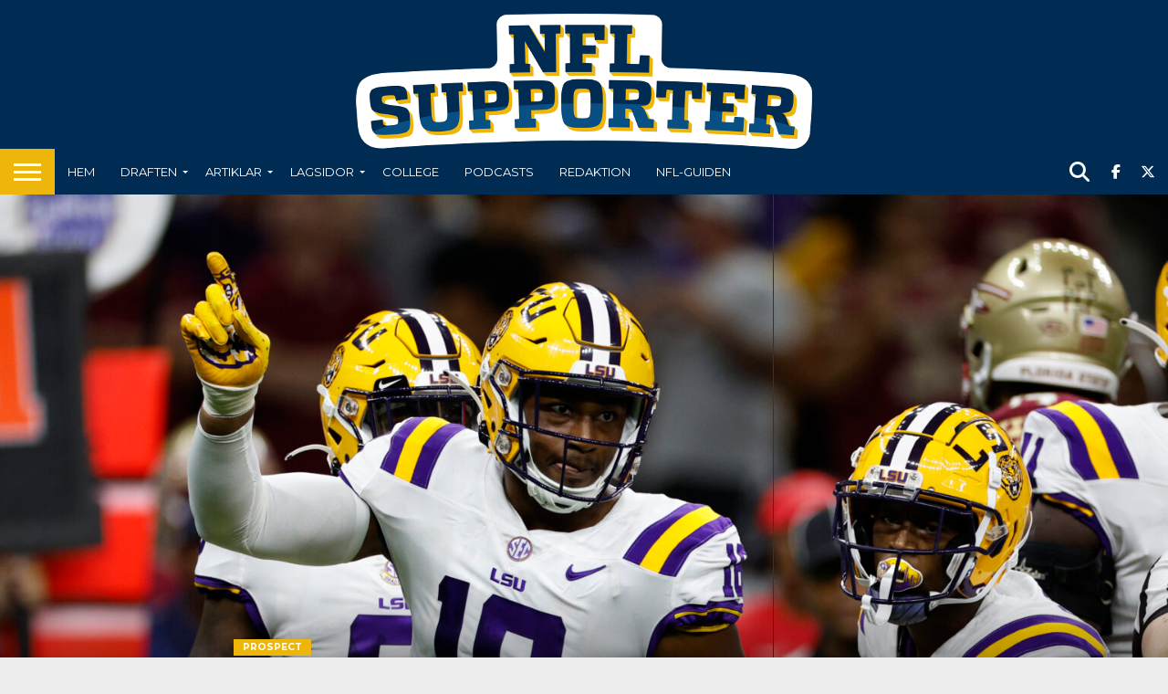

--- FILE ---
content_type: text/html; charset=UTF-8
request_url: https://www.nflsupporter.se/draften/prospect/draft-2023-prospect-bj-ojulari-edge-lsu/
body_size: 21338
content:
<!DOCTYPE html>
<html lang="sv-SE">
<head>
<meta charset="UTF-8" >
<meta name="viewport" id="viewport" content="width=device-width, initial-scale=1.0, maximum-scale=1.0, minimum-scale=1.0, user-scalable=no" />


<link rel="alternate" type="application/rss+xml" title="RSS 2.0" href="https://www.nflsupporter.se/feed/" />
<link rel="alternate" type="text/xml" title="RSS .92" href="https://www.nflsupporter.se/feed/rss/" />
<link rel="alternate" type="application/atom+xml" title="Atom 0.3" href="https://www.nflsupporter.se/feed/atom/" />
<link rel="pingback" href="https://www.nflsupporter.se/xmlrpc.php" />

<meta property="og:image" content="https://www.nflsupporter.se/wp-content/uploads/2023/02/GettyImages-1420866652-1000x600.jpg" />
<meta name="twitter:image" content="https://www.nflsupporter.se/wp-content/uploads/2023/02/GettyImages-1420866652-1000x600.jpg" />

<meta property="og:type" content="article" />
<meta property="og:description" content="BJ Ojulari Edge, LSU Uppdaterad: 2023-04-29 02:03 Draftad av: Arizona Cardinals (Runda: 2, Plats: 41) Genomsnittligt betyg: 78 (2) Vikt: 113 kg L&auml;ngd: 191 cm Lasses omd&ouml;me (80): Ojulari har sjunkit en aning i listorna inte så mycket för att det tvivlas utan för att andra spännande namn poppat upp, så tror jag det är [&hellip;]" />
<meta name="twitter:card" content="summary">
<meta name="twitter:url" content="https://www.nflsupporter.se/draften/prospect/draft-2023-prospect-bj-ojulari-edge-lsu/">
<meta name="twitter:title" content="BJ Ojulari (Edge, LSU), NFL Draft 2023">
<meta name="twitter:description" content="BJ Ojulari Edge, LSU Uppdaterad: 2023-04-29 02:03 Draftad av: Arizona Cardinals (Runda: 2, Plats: 41) Genomsnittligt betyg: 78 (2) Vikt: 113 kg L&auml;ngd: 191 cm Lasses omd&ouml;me (80): Ojulari har sjunkit en aning i listorna inte så mycket för att det tvivlas utan för att andra spännande namn poppat upp, så tror jag det är [&hellip;]">


<title>BJ Ojulari (Edge, LSU), NFL Draft 2023 &#8211; nflsupporter.se</title>
<meta name='robots' content='max-image-preview:large' />
	<style>img:is([sizes="auto" i], [sizes^="auto," i]) { contain-intrinsic-size: 3000px 1500px }</style>
	<link rel='dns-prefetch' href='//fonts.googleapis.com' />
<link rel="alternate" type="application/rss+xml" title="nflsupporter.se &raquo; Webbflöde" href="https://www.nflsupporter.se/feed/" />
<link rel="alternate" type="application/rss+xml" title="nflsupporter.se &raquo; Kommentarsflöde" href="https://www.nflsupporter.se/comments/feed/" />
		<!-- This site uses the Google Analytics by ExactMetrics plugin v8.7.4 - Using Analytics tracking - https://www.exactmetrics.com/ -->
							<script src="//www.googletagmanager.com/gtag/js?id=G-FLQZBR1N2B"  data-cfasync="false" data-wpfc-render="false" type="text/javascript" async></script>
			<script data-cfasync="false" data-wpfc-render="false" type="text/javascript">
				var em_version = '8.7.4';
				var em_track_user = true;
				var em_no_track_reason = '';
								var ExactMetricsDefaultLocations = {"page_location":"https:\/\/www.nflsupporter.se\/draften\/prospect\/draft-2023-prospect-bj-ojulari-edge-lsu\/"};
								if ( typeof ExactMetricsPrivacyGuardFilter === 'function' ) {
					var ExactMetricsLocations = (typeof ExactMetricsExcludeQuery === 'object') ? ExactMetricsPrivacyGuardFilter( ExactMetricsExcludeQuery ) : ExactMetricsPrivacyGuardFilter( ExactMetricsDefaultLocations );
				} else {
					var ExactMetricsLocations = (typeof ExactMetricsExcludeQuery === 'object') ? ExactMetricsExcludeQuery : ExactMetricsDefaultLocations;
				}

								var disableStrs = [
										'ga-disable-G-FLQZBR1N2B',
									];

				/* Function to detect opted out users */
				function __gtagTrackerIsOptedOut() {
					for (var index = 0; index < disableStrs.length; index++) {
						if (document.cookie.indexOf(disableStrs[index] + '=true') > -1) {
							return true;
						}
					}

					return false;
				}

				/* Disable tracking if the opt-out cookie exists. */
				if (__gtagTrackerIsOptedOut()) {
					for (var index = 0; index < disableStrs.length; index++) {
						window[disableStrs[index]] = true;
					}
				}

				/* Opt-out function */
				function __gtagTrackerOptout() {
					for (var index = 0; index < disableStrs.length; index++) {
						document.cookie = disableStrs[index] + '=true; expires=Thu, 31 Dec 2099 23:59:59 UTC; path=/';
						window[disableStrs[index]] = true;
					}
				}

				if ('undefined' === typeof gaOptout) {
					function gaOptout() {
						__gtagTrackerOptout();
					}
				}
								window.dataLayer = window.dataLayer || [];

				window.ExactMetricsDualTracker = {
					helpers: {},
					trackers: {},
				};
				if (em_track_user) {
					function __gtagDataLayer() {
						dataLayer.push(arguments);
					}

					function __gtagTracker(type, name, parameters) {
						if (!parameters) {
							parameters = {};
						}

						if (parameters.send_to) {
							__gtagDataLayer.apply(null, arguments);
							return;
						}

						if (type === 'event') {
														parameters.send_to = exactmetrics_frontend.v4_id;
							var hookName = name;
							if (typeof parameters['event_category'] !== 'undefined') {
								hookName = parameters['event_category'] + ':' + name;
							}

							if (typeof ExactMetricsDualTracker.trackers[hookName] !== 'undefined') {
								ExactMetricsDualTracker.trackers[hookName](parameters);
							} else {
								__gtagDataLayer('event', name, parameters);
							}
							
						} else {
							__gtagDataLayer.apply(null, arguments);
						}
					}

					__gtagTracker('js', new Date());
					__gtagTracker('set', {
						'developer_id.dNDMyYj': true,
											});
					if ( ExactMetricsLocations.page_location ) {
						__gtagTracker('set', ExactMetricsLocations);
					}
										__gtagTracker('config', 'G-FLQZBR1N2B', {"forceSSL":"true"} );
										window.gtag = __gtagTracker;										(function () {
						/* https://developers.google.com/analytics/devguides/collection/analyticsjs/ */
						/* ga and __gaTracker compatibility shim. */
						var noopfn = function () {
							return null;
						};
						var newtracker = function () {
							return new Tracker();
						};
						var Tracker = function () {
							return null;
						};
						var p = Tracker.prototype;
						p.get = noopfn;
						p.set = noopfn;
						p.send = function () {
							var args = Array.prototype.slice.call(arguments);
							args.unshift('send');
							__gaTracker.apply(null, args);
						};
						var __gaTracker = function () {
							var len = arguments.length;
							if (len === 0) {
								return;
							}
							var f = arguments[len - 1];
							if (typeof f !== 'object' || f === null || typeof f.hitCallback !== 'function') {
								if ('send' === arguments[0]) {
									var hitConverted, hitObject = false, action;
									if ('event' === arguments[1]) {
										if ('undefined' !== typeof arguments[3]) {
											hitObject = {
												'eventAction': arguments[3],
												'eventCategory': arguments[2],
												'eventLabel': arguments[4],
												'value': arguments[5] ? arguments[5] : 1,
											}
										}
									}
									if ('pageview' === arguments[1]) {
										if ('undefined' !== typeof arguments[2]) {
											hitObject = {
												'eventAction': 'page_view',
												'page_path': arguments[2],
											}
										}
									}
									if (typeof arguments[2] === 'object') {
										hitObject = arguments[2];
									}
									if (typeof arguments[5] === 'object') {
										Object.assign(hitObject, arguments[5]);
									}
									if ('undefined' !== typeof arguments[1].hitType) {
										hitObject = arguments[1];
										if ('pageview' === hitObject.hitType) {
											hitObject.eventAction = 'page_view';
										}
									}
									if (hitObject) {
										action = 'timing' === arguments[1].hitType ? 'timing_complete' : hitObject.eventAction;
										hitConverted = mapArgs(hitObject);
										__gtagTracker('event', action, hitConverted);
									}
								}
								return;
							}

							function mapArgs(args) {
								var arg, hit = {};
								var gaMap = {
									'eventCategory': 'event_category',
									'eventAction': 'event_action',
									'eventLabel': 'event_label',
									'eventValue': 'event_value',
									'nonInteraction': 'non_interaction',
									'timingCategory': 'event_category',
									'timingVar': 'name',
									'timingValue': 'value',
									'timingLabel': 'event_label',
									'page': 'page_path',
									'location': 'page_location',
									'title': 'page_title',
									'referrer' : 'page_referrer',
								};
								for (arg in args) {
																		if (!(!args.hasOwnProperty(arg) || !gaMap.hasOwnProperty(arg))) {
										hit[gaMap[arg]] = args[arg];
									} else {
										hit[arg] = args[arg];
									}
								}
								return hit;
							}

							try {
								f.hitCallback();
							} catch (ex) {
							}
						};
						__gaTracker.create = newtracker;
						__gaTracker.getByName = newtracker;
						__gaTracker.getAll = function () {
							return [];
						};
						__gaTracker.remove = noopfn;
						__gaTracker.loaded = true;
						window['__gaTracker'] = __gaTracker;
					})();
									} else {
										console.log("");
					(function () {
						function __gtagTracker() {
							return null;
						}

						window['__gtagTracker'] = __gtagTracker;
						window['gtag'] = __gtagTracker;
					})();
									}
			</script>
			
							<!-- / Google Analytics by ExactMetrics -->
		<script type="text/javascript">
/* <![CDATA[ */
window._wpemojiSettings = {"baseUrl":"https:\/\/s.w.org\/images\/core\/emoji\/16.0.1\/72x72\/","ext":".png","svgUrl":"https:\/\/s.w.org\/images\/core\/emoji\/16.0.1\/svg\/","svgExt":".svg","source":{"concatemoji":"https:\/\/www.nflsupporter.se\/wp-includes\/js\/wp-emoji-release.min.js?ver=6.8.3"}};
/*! This file is auto-generated */
!function(s,n){var o,i,e;function c(e){try{var t={supportTests:e,timestamp:(new Date).valueOf()};sessionStorage.setItem(o,JSON.stringify(t))}catch(e){}}function p(e,t,n){e.clearRect(0,0,e.canvas.width,e.canvas.height),e.fillText(t,0,0);var t=new Uint32Array(e.getImageData(0,0,e.canvas.width,e.canvas.height).data),a=(e.clearRect(0,0,e.canvas.width,e.canvas.height),e.fillText(n,0,0),new Uint32Array(e.getImageData(0,0,e.canvas.width,e.canvas.height).data));return t.every(function(e,t){return e===a[t]})}function u(e,t){e.clearRect(0,0,e.canvas.width,e.canvas.height),e.fillText(t,0,0);for(var n=e.getImageData(16,16,1,1),a=0;a<n.data.length;a++)if(0!==n.data[a])return!1;return!0}function f(e,t,n,a){switch(t){case"flag":return n(e,"\ud83c\udff3\ufe0f\u200d\u26a7\ufe0f","\ud83c\udff3\ufe0f\u200b\u26a7\ufe0f")?!1:!n(e,"\ud83c\udde8\ud83c\uddf6","\ud83c\udde8\u200b\ud83c\uddf6")&&!n(e,"\ud83c\udff4\udb40\udc67\udb40\udc62\udb40\udc65\udb40\udc6e\udb40\udc67\udb40\udc7f","\ud83c\udff4\u200b\udb40\udc67\u200b\udb40\udc62\u200b\udb40\udc65\u200b\udb40\udc6e\u200b\udb40\udc67\u200b\udb40\udc7f");case"emoji":return!a(e,"\ud83e\udedf")}return!1}function g(e,t,n,a){var r="undefined"!=typeof WorkerGlobalScope&&self instanceof WorkerGlobalScope?new OffscreenCanvas(300,150):s.createElement("canvas"),o=r.getContext("2d",{willReadFrequently:!0}),i=(o.textBaseline="top",o.font="600 32px Arial",{});return e.forEach(function(e){i[e]=t(o,e,n,a)}),i}function t(e){var t=s.createElement("script");t.src=e,t.defer=!0,s.head.appendChild(t)}"undefined"!=typeof Promise&&(o="wpEmojiSettingsSupports",i=["flag","emoji"],n.supports={everything:!0,everythingExceptFlag:!0},e=new Promise(function(e){s.addEventListener("DOMContentLoaded",e,{once:!0})}),new Promise(function(t){var n=function(){try{var e=JSON.parse(sessionStorage.getItem(o));if("object"==typeof e&&"number"==typeof e.timestamp&&(new Date).valueOf()<e.timestamp+604800&&"object"==typeof e.supportTests)return e.supportTests}catch(e){}return null}();if(!n){if("undefined"!=typeof Worker&&"undefined"!=typeof OffscreenCanvas&&"undefined"!=typeof URL&&URL.createObjectURL&&"undefined"!=typeof Blob)try{var e="postMessage("+g.toString()+"("+[JSON.stringify(i),f.toString(),p.toString(),u.toString()].join(",")+"));",a=new Blob([e],{type:"text/javascript"}),r=new Worker(URL.createObjectURL(a),{name:"wpTestEmojiSupports"});return void(r.onmessage=function(e){c(n=e.data),r.terminate(),t(n)})}catch(e){}c(n=g(i,f,p,u))}t(n)}).then(function(e){for(var t in e)n.supports[t]=e[t],n.supports.everything=n.supports.everything&&n.supports[t],"flag"!==t&&(n.supports.everythingExceptFlag=n.supports.everythingExceptFlag&&n.supports[t]);n.supports.everythingExceptFlag=n.supports.everythingExceptFlag&&!n.supports.flag,n.DOMReady=!1,n.readyCallback=function(){n.DOMReady=!0}}).then(function(){return e}).then(function(){var e;n.supports.everything||(n.readyCallback(),(e=n.source||{}).concatemoji?t(e.concatemoji):e.wpemoji&&e.twemoji&&(t(e.twemoji),t(e.wpemoji)))}))}((window,document),window._wpemojiSettings);
/* ]]> */
</script>
<style id='wp-emoji-styles-inline-css' type='text/css'>

	img.wp-smiley, img.emoji {
		display: inline !important;
		border: none !important;
		box-shadow: none !important;
		height: 1em !important;
		width: 1em !important;
		margin: 0 0.07em !important;
		vertical-align: -0.1em !important;
		background: none !important;
		padding: 0 !important;
	}
</style>
<link rel='stylesheet' id='wp-block-library-css' href='https://www.nflsupporter.se/wp-includes/css/dist/block-library/style.min.css?ver=6.8.3' type='text/css' media='all' />
<style id='classic-theme-styles-inline-css' type='text/css'>
/*! This file is auto-generated */
.wp-block-button__link{color:#fff;background-color:#32373c;border-radius:9999px;box-shadow:none;text-decoration:none;padding:calc(.667em + 2px) calc(1.333em + 2px);font-size:1.125em}.wp-block-file__button{background:#32373c;color:#fff;text-decoration:none}
</style>
<style id='global-styles-inline-css' type='text/css'>
:root{--wp--preset--aspect-ratio--square: 1;--wp--preset--aspect-ratio--4-3: 4/3;--wp--preset--aspect-ratio--3-4: 3/4;--wp--preset--aspect-ratio--3-2: 3/2;--wp--preset--aspect-ratio--2-3: 2/3;--wp--preset--aspect-ratio--16-9: 16/9;--wp--preset--aspect-ratio--9-16: 9/16;--wp--preset--color--black: #000000;--wp--preset--color--cyan-bluish-gray: #abb8c3;--wp--preset--color--white: #ffffff;--wp--preset--color--pale-pink: #f78da7;--wp--preset--color--vivid-red: #cf2e2e;--wp--preset--color--luminous-vivid-orange: #ff6900;--wp--preset--color--luminous-vivid-amber: #fcb900;--wp--preset--color--light-green-cyan: #7bdcb5;--wp--preset--color--vivid-green-cyan: #00d084;--wp--preset--color--pale-cyan-blue: #8ed1fc;--wp--preset--color--vivid-cyan-blue: #0693e3;--wp--preset--color--vivid-purple: #9b51e0;--wp--preset--gradient--vivid-cyan-blue-to-vivid-purple: linear-gradient(135deg,rgba(6,147,227,1) 0%,rgb(155,81,224) 100%);--wp--preset--gradient--light-green-cyan-to-vivid-green-cyan: linear-gradient(135deg,rgb(122,220,180) 0%,rgb(0,208,130) 100%);--wp--preset--gradient--luminous-vivid-amber-to-luminous-vivid-orange: linear-gradient(135deg,rgba(252,185,0,1) 0%,rgba(255,105,0,1) 100%);--wp--preset--gradient--luminous-vivid-orange-to-vivid-red: linear-gradient(135deg,rgba(255,105,0,1) 0%,rgb(207,46,46) 100%);--wp--preset--gradient--very-light-gray-to-cyan-bluish-gray: linear-gradient(135deg,rgb(238,238,238) 0%,rgb(169,184,195) 100%);--wp--preset--gradient--cool-to-warm-spectrum: linear-gradient(135deg,rgb(74,234,220) 0%,rgb(151,120,209) 20%,rgb(207,42,186) 40%,rgb(238,44,130) 60%,rgb(251,105,98) 80%,rgb(254,248,76) 100%);--wp--preset--gradient--blush-light-purple: linear-gradient(135deg,rgb(255,206,236) 0%,rgb(152,150,240) 100%);--wp--preset--gradient--blush-bordeaux: linear-gradient(135deg,rgb(254,205,165) 0%,rgb(254,45,45) 50%,rgb(107,0,62) 100%);--wp--preset--gradient--luminous-dusk: linear-gradient(135deg,rgb(255,203,112) 0%,rgb(199,81,192) 50%,rgb(65,88,208) 100%);--wp--preset--gradient--pale-ocean: linear-gradient(135deg,rgb(255,245,203) 0%,rgb(182,227,212) 50%,rgb(51,167,181) 100%);--wp--preset--gradient--electric-grass: linear-gradient(135deg,rgb(202,248,128) 0%,rgb(113,206,126) 100%);--wp--preset--gradient--midnight: linear-gradient(135deg,rgb(2,3,129) 0%,rgb(40,116,252) 100%);--wp--preset--font-size--small: 13px;--wp--preset--font-size--medium: 20px;--wp--preset--font-size--large: 36px;--wp--preset--font-size--x-large: 42px;--wp--preset--spacing--20: 0.44rem;--wp--preset--spacing--30: 0.67rem;--wp--preset--spacing--40: 1rem;--wp--preset--spacing--50: 1.5rem;--wp--preset--spacing--60: 2.25rem;--wp--preset--spacing--70: 3.38rem;--wp--preset--spacing--80: 5.06rem;--wp--preset--shadow--natural: 6px 6px 9px rgba(0, 0, 0, 0.2);--wp--preset--shadow--deep: 12px 12px 50px rgba(0, 0, 0, 0.4);--wp--preset--shadow--sharp: 6px 6px 0px rgba(0, 0, 0, 0.2);--wp--preset--shadow--outlined: 6px 6px 0px -3px rgba(255, 255, 255, 1), 6px 6px rgba(0, 0, 0, 1);--wp--preset--shadow--crisp: 6px 6px 0px rgba(0, 0, 0, 1);}:where(.is-layout-flex){gap: 0.5em;}:where(.is-layout-grid){gap: 0.5em;}body .is-layout-flex{display: flex;}.is-layout-flex{flex-wrap: wrap;align-items: center;}.is-layout-flex > :is(*, div){margin: 0;}body .is-layout-grid{display: grid;}.is-layout-grid > :is(*, div){margin: 0;}:where(.wp-block-columns.is-layout-flex){gap: 2em;}:where(.wp-block-columns.is-layout-grid){gap: 2em;}:where(.wp-block-post-template.is-layout-flex){gap: 1.25em;}:where(.wp-block-post-template.is-layout-grid){gap: 1.25em;}.has-black-color{color: var(--wp--preset--color--black) !important;}.has-cyan-bluish-gray-color{color: var(--wp--preset--color--cyan-bluish-gray) !important;}.has-white-color{color: var(--wp--preset--color--white) !important;}.has-pale-pink-color{color: var(--wp--preset--color--pale-pink) !important;}.has-vivid-red-color{color: var(--wp--preset--color--vivid-red) !important;}.has-luminous-vivid-orange-color{color: var(--wp--preset--color--luminous-vivid-orange) !important;}.has-luminous-vivid-amber-color{color: var(--wp--preset--color--luminous-vivid-amber) !important;}.has-light-green-cyan-color{color: var(--wp--preset--color--light-green-cyan) !important;}.has-vivid-green-cyan-color{color: var(--wp--preset--color--vivid-green-cyan) !important;}.has-pale-cyan-blue-color{color: var(--wp--preset--color--pale-cyan-blue) !important;}.has-vivid-cyan-blue-color{color: var(--wp--preset--color--vivid-cyan-blue) !important;}.has-vivid-purple-color{color: var(--wp--preset--color--vivid-purple) !important;}.has-black-background-color{background-color: var(--wp--preset--color--black) !important;}.has-cyan-bluish-gray-background-color{background-color: var(--wp--preset--color--cyan-bluish-gray) !important;}.has-white-background-color{background-color: var(--wp--preset--color--white) !important;}.has-pale-pink-background-color{background-color: var(--wp--preset--color--pale-pink) !important;}.has-vivid-red-background-color{background-color: var(--wp--preset--color--vivid-red) !important;}.has-luminous-vivid-orange-background-color{background-color: var(--wp--preset--color--luminous-vivid-orange) !important;}.has-luminous-vivid-amber-background-color{background-color: var(--wp--preset--color--luminous-vivid-amber) !important;}.has-light-green-cyan-background-color{background-color: var(--wp--preset--color--light-green-cyan) !important;}.has-vivid-green-cyan-background-color{background-color: var(--wp--preset--color--vivid-green-cyan) !important;}.has-pale-cyan-blue-background-color{background-color: var(--wp--preset--color--pale-cyan-blue) !important;}.has-vivid-cyan-blue-background-color{background-color: var(--wp--preset--color--vivid-cyan-blue) !important;}.has-vivid-purple-background-color{background-color: var(--wp--preset--color--vivid-purple) !important;}.has-black-border-color{border-color: var(--wp--preset--color--black) !important;}.has-cyan-bluish-gray-border-color{border-color: var(--wp--preset--color--cyan-bluish-gray) !important;}.has-white-border-color{border-color: var(--wp--preset--color--white) !important;}.has-pale-pink-border-color{border-color: var(--wp--preset--color--pale-pink) !important;}.has-vivid-red-border-color{border-color: var(--wp--preset--color--vivid-red) !important;}.has-luminous-vivid-orange-border-color{border-color: var(--wp--preset--color--luminous-vivid-orange) !important;}.has-luminous-vivid-amber-border-color{border-color: var(--wp--preset--color--luminous-vivid-amber) !important;}.has-light-green-cyan-border-color{border-color: var(--wp--preset--color--light-green-cyan) !important;}.has-vivid-green-cyan-border-color{border-color: var(--wp--preset--color--vivid-green-cyan) !important;}.has-pale-cyan-blue-border-color{border-color: var(--wp--preset--color--pale-cyan-blue) !important;}.has-vivid-cyan-blue-border-color{border-color: var(--wp--preset--color--vivid-cyan-blue) !important;}.has-vivid-purple-border-color{border-color: var(--wp--preset--color--vivid-purple) !important;}.has-vivid-cyan-blue-to-vivid-purple-gradient-background{background: var(--wp--preset--gradient--vivid-cyan-blue-to-vivid-purple) !important;}.has-light-green-cyan-to-vivid-green-cyan-gradient-background{background: var(--wp--preset--gradient--light-green-cyan-to-vivid-green-cyan) !important;}.has-luminous-vivid-amber-to-luminous-vivid-orange-gradient-background{background: var(--wp--preset--gradient--luminous-vivid-amber-to-luminous-vivid-orange) !important;}.has-luminous-vivid-orange-to-vivid-red-gradient-background{background: var(--wp--preset--gradient--luminous-vivid-orange-to-vivid-red) !important;}.has-very-light-gray-to-cyan-bluish-gray-gradient-background{background: var(--wp--preset--gradient--very-light-gray-to-cyan-bluish-gray) !important;}.has-cool-to-warm-spectrum-gradient-background{background: var(--wp--preset--gradient--cool-to-warm-spectrum) !important;}.has-blush-light-purple-gradient-background{background: var(--wp--preset--gradient--blush-light-purple) !important;}.has-blush-bordeaux-gradient-background{background: var(--wp--preset--gradient--blush-bordeaux) !important;}.has-luminous-dusk-gradient-background{background: var(--wp--preset--gradient--luminous-dusk) !important;}.has-pale-ocean-gradient-background{background: var(--wp--preset--gradient--pale-ocean) !important;}.has-electric-grass-gradient-background{background: var(--wp--preset--gradient--electric-grass) !important;}.has-midnight-gradient-background{background: var(--wp--preset--gradient--midnight) !important;}.has-small-font-size{font-size: var(--wp--preset--font-size--small) !important;}.has-medium-font-size{font-size: var(--wp--preset--font-size--medium) !important;}.has-large-font-size{font-size: var(--wp--preset--font-size--large) !important;}.has-x-large-font-size{font-size: var(--wp--preset--font-size--x-large) !important;}
:where(.wp-block-post-template.is-layout-flex){gap: 1.25em;}:where(.wp-block-post-template.is-layout-grid){gap: 1.25em;}
:where(.wp-block-columns.is-layout-flex){gap: 2em;}:where(.wp-block-columns.is-layout-grid){gap: 2em;}
:root :where(.wp-block-pullquote){font-size: 1.5em;line-height: 1.6;}
</style>
<link rel='stylesheet' id='mvp-score-style-css' href='https://www.nflsupporter.se/wp-content/plugins/mvp-scoreboard/css/score-style.css?ver=6.8.3' type='text/css' media='all' />
<link rel='stylesheet' id='nfldb-css' href='https://www.nflsupporter.se/wp-content/plugins/nfldb/public/css/nfldb-public.css?ver=1.1.0' type='text/css' media='all' />
<link rel='stylesheet' id='woocommerce-layout-css' href='https://www.nflsupporter.se/wp-content/plugins/woocommerce/assets/css/woocommerce-layout.css?ver=10.1.3' type='text/css' media='all' />
<link rel='stylesheet' id='woocommerce-smallscreen-css' href='https://www.nflsupporter.se/wp-content/plugins/woocommerce/assets/css/woocommerce-smallscreen.css?ver=10.1.3' type='text/css' media='only screen and (max-width: 768px)' />
<link rel='stylesheet' id='woocommerce-general-css' href='https://www.nflsupporter.se/wp-content/plugins/woocommerce/assets/css/woocommerce.css?ver=10.1.3' type='text/css' media='all' />
<style id='woocommerce-inline-inline-css' type='text/css'>
.woocommerce form .form-row .required { visibility: visible; }
</style>
<link rel='stylesheet' id='brands-styles-css' href='https://www.nflsupporter.se/wp-content/plugins/woocommerce/assets/css/brands.css?ver=10.1.3' type='text/css' media='all' />
<link rel='stylesheet' id='mvp-reset-css' href='https://www.nflsupporter.se/wp-content/themes/flex-mag/css/reset.css?ver=6.8.3' type='text/css' media='all' />
<link rel='stylesheet' id='mvp-fontawesome-css' href='https://www.nflsupporter.se/wp-content/themes/flex-mag/font-awesome/css/all.css?ver=6.8.3' type='text/css' media='all' />
<link rel='stylesheet' id='mvp-style-css' href='https://www.nflsupporter.se/wp-content/themes/flex-mag/style.css?ver=6.8.3' type='text/css' media='all' />
<!--[if lt IE 10]>
<link rel='stylesheet' id='mvp-iecss-css' href='https://www.nflsupporter.se/wp-content/themes/flex-mag/css/iecss.css?ver=6.8.3' type='text/css' media='all' />
<![endif]-->
<link rel='stylesheet' id='mvp-fonts-css' href='//fonts.googleapis.com/css?family=Oswald%3A400%2C700%7CLato%3A400%2C700%7CWork+Sans%3A900%7CMontserrat%3A400%2C700%7COpen+Sans%3A800%7CPlayfair+Display%3A400%2C700%2C900%7CQuicksand%7CRaleway%3A200%2C400%2C700%7CRoboto+Slab%3A400%2C700%7CWork+Sans%3A100%2C200%2C300%2C400%2C500%2C600%2C700%2C800%2C900%7CMontserrat%3A100%2C200%2C300%2C400%2C500%2C600%2C700%2C800%2C900%7CWork+Sans%3A100%2C200%2C300%2C400%2C500%2C600%2C700%2C800%2C900%7CLato%3A100%2C200%2C300%2C400%2C500%2C600%2C700%2C800%2C900%7CMontserrat%3A100%2C200%2C300%2C400%2C500%2C600%2C700%2C800%2C900%26subset%3Dlatin%2Clatin-ext%2Ccyrillic%2Ccyrillic-ext%2Cgreek-ext%2Cgreek%2Cvietnamese' type='text/css' media='all' />
<link rel='stylesheet' id='mvp-media-queries-css' href='https://www.nflsupporter.se/wp-content/themes/flex-mag/css/media-queries.css?ver=6.8.3' type='text/css' media='all' />
<link rel='stylesheet' id='swish-ecommerce-css' href='https://www.nflsupporter.se/wp-content/plugins/woo-swish-e-commerce/assets/stylesheets/swish.css?ver=3.7.5' type='text/css' media='all' />
<script type="text/javascript" src="https://www.nflsupporter.se/wp-content/plugins/google-analytics-dashboard-for-wp/assets/js/frontend-gtag.min.js?ver=8.7.4" id="exactmetrics-frontend-script-js" async="async" data-wp-strategy="async"></script>
<script data-cfasync="false" data-wpfc-render="false" type="text/javascript" id='exactmetrics-frontend-script-js-extra'>/* <![CDATA[ */
var exactmetrics_frontend = {"js_events_tracking":"true","download_extensions":"zip,mp3,mpeg,pdf,docx,pptx,xlsx,rar","inbound_paths":"[]","home_url":"https:\/\/www.nflsupporter.se","hash_tracking":"false","v4_id":"G-FLQZBR1N2B"};/* ]]> */
</script>
<script type="text/javascript" src="https://www.nflsupporter.se/wp-includes/js/jquery/jquery.min.js?ver=3.7.1" id="jquery-core-js"></script>
<script type="text/javascript" src="https://www.nflsupporter.se/wp-includes/js/jquery/jquery-migrate.min.js?ver=3.4.1" id="jquery-migrate-js"></script>
<script type="text/javascript" src="https://www.nflsupporter.se/wp-content/plugins/nfldb/public/js/nfldb-public.js?ver=1.1.0" id="nfldb-js"></script>
<script type="text/javascript" id="nfldb-public-js-extra">
/* <![CDATA[ */
var nfldb = {"ajax_url":"https:\/\/www.nflsupporter.se\/wp-admin\/admin-ajax.php"};
/* ]]> */
</script>
<script type="text/javascript" src="https://www.nflsupporter.se/wp-content/plugins/nfldb/public/js/nfldb-public.js?ver=1.1.0" id="nfldb-public-js"></script>
<script type="text/javascript" src="https://www.nflsupporter.se/wp-content/plugins/woocommerce/assets/js/jquery-blockui/jquery.blockUI.min.js?ver=2.7.0-wc.10.1.3" id="jquery-blockui-js" defer="defer" data-wp-strategy="defer"></script>
<script type="text/javascript" src="https://www.nflsupporter.se/wp-content/plugins/woocommerce/assets/js/js-cookie/js.cookie.min.js?ver=2.1.4-wc.10.1.3" id="js-cookie-js" defer="defer" data-wp-strategy="defer"></script>
<script type="text/javascript" id="woocommerce-js-extra">
/* <![CDATA[ */
var woocommerce_params = {"ajax_url":"\/wp-admin\/admin-ajax.php","wc_ajax_url":"\/?wc-ajax=%%endpoint%%","i18n_password_show":"Visa l\u00f6senord","i18n_password_hide":"D\u00f6lj l\u00f6senord"};
/* ]]> */
</script>
<script type="text/javascript" src="https://www.nflsupporter.se/wp-content/plugins/woocommerce/assets/js/frontend/woocommerce.min.js?ver=10.1.3" id="woocommerce-js" defer="defer" data-wp-strategy="defer"></script>
<script type="text/javascript" id="waiting-for-swish-callback-js-extra">
/* <![CDATA[ */
var swish = {"logo":"https:\/\/www.nflsupporter.se\/wp-content\/plugins\/woo-swish-e-commerce\/assets\/images\/Swish_Logo_Primary_Light-BG_SVG.svg","ajaxurl":"https:\/\/www.nflsupporter.se\/wp-admin\/admin-ajax.php","nonce":"9c11dbdc99","message":"Starta din Swish app och godk\u00e4nn betalningen"};
/* ]]> */
</script>
<script type="text/javascript" src="https://www.nflsupporter.se/wp-content/plugins/woo-swish-e-commerce/assets/javascript/swish.js?ver=3.7.5" id="waiting-for-swish-callback-js"></script>
<link rel="https://api.w.org/" href="https://www.nflsupporter.se/wp-json/" /><link rel="alternate" title="JSON" type="application/json" href="https://www.nflsupporter.se/wp-json/wp/v2/posts/62547" /><link rel="EditURI" type="application/rsd+xml" title="RSD" href="https://www.nflsupporter.se/xmlrpc.php?rsd" />
<meta name="generator" content="WordPress 6.8.3" />
<meta name="generator" content="WooCommerce 10.1.3" />
<link rel="canonical" href="https://www.nflsupporter.se/draften/prospect/draft-2023-prospect-bj-ojulari-edge-lsu/" />
<link rel='shortlink' href='https://www.nflsupporter.se/?p=62547' />
<link rel="alternate" title="oEmbed (JSON)" type="application/json+oembed" href="https://www.nflsupporter.se/wp-json/oembed/1.0/embed?url=https%3A%2F%2Fwww.nflsupporter.se%2Fdraften%2Fprospect%2Fdraft-2023-prospect-bj-ojulari-edge-lsu%2F" />
<link rel="alternate" title="oEmbed (XML)" type="text/xml+oembed" href="https://www.nflsupporter.se/wp-json/oembed/1.0/embed?url=https%3A%2F%2Fwww.nflsupporter.se%2Fdraften%2Fprospect%2Fdraft-2023-prospect-bj-ojulari-edge-lsu%2F&#038;format=xml" />

<!-- This site is using AdRotate v5.15.1 to display their advertisements - https://ajdg.solutions/ -->
<!-- AdRotate CSS -->
<style type="text/css" media="screen">
	.g { margin:0px; padding:0px; overflow:hidden; line-height:1; zoom:1; }
	.g img { height:auto; }
	.g-col { position:relative; float:left; }
	.g-col:first-child { margin-left: 0; }
	.g-col:last-child { margin-right: 0; }
	@media only screen and (max-width: 480px) {
		.g-col, .g-dyn, .g-single { width:100%; margin-left:0; margin-right:0; }
	}
</style>
<!-- /AdRotate CSS -->

<style>
		#category-posts-3-internal ul {padding: 0;}
#category-posts-3-internal .cat-post-item img {max-width: initial; max-height: initial; margin: initial;}
#category-posts-3-internal .cat-post-author {margin-bottom: 0;}
#category-posts-3-internal .cat-post-thumbnail {margin: 5px 10px 5px 0;}
#category-posts-3-internal .cat-post-item:before {content: ""; clear: both;}
#category-posts-3-internal .cat-post-excerpt-more {display: inline-block;}
#category-posts-3-internal .cat-post-item {list-style: none; margin: 3px 0 10px; padding: 3px 0;}
#category-posts-3-internal .cat-post-current .cat-post-title {font-weight: bold; text-transform: uppercase;}
#category-posts-3-internal [class*=cat-post-tax] {font-size: 0.85em;}
#category-posts-3-internal [class*=cat-post-tax] * {display:inline-block;}
#category-posts-3-internal .cat-post-item:after {content: ""; display: table;	clear: both;}
#category-posts-3-internal .cat-post-item .cat-post-title {overflow: hidden;text-overflow: ellipsis;white-space: initial;display: -webkit-box;-webkit-line-clamp: 2;-webkit-box-orient: vertical;padding-bottom: 0 !important;}
#category-posts-3-internal .cat-post-item p.cpwp-excerpt-text {overflow: hidden;text-overflow: ellipsis;white-space: initial;display: -webkit-box;-webkit-line-clamp: 4;-webkit-box-orient: vertical;padding-bottom: 0 !important;}
#category-posts-3-internal p.cpwp-excerpt-text {min-width: 120px;}
#category-posts-3-internal .cat-post-item:after {content: ""; display: table;	clear: both;}
#category-posts-3-internal .cat-post-thumbnail {display:block; float:left; margin:5px 10px 5px 0;}
#category-posts-3-internal .cat-post-crop {overflow:hidden;display:block;}
#category-posts-3-internal p {margin:5px 0 0 0}
#category-posts-3-internal li > div {margin:5px 0 0 0; clear:both;}
#category-posts-3-internal .dashicons {vertical-align:middle;}
#category-posts-3-internal .cat-post-thumbnail .cat-post-crop img {height: 146px;}
#category-posts-3-internal .cat-post-thumbnail .cat-post-crop img {width: 260px;}
#category-posts-3-internal .cat-post-thumbnail .cat-post-crop img {object-fit: cover; max-width: 100%; display: block;}
#category-posts-3-internal .cat-post-thumbnail .cat-post-crop-not-supported img {width: 100%;}
#category-posts-3-internal .cat-post-thumbnail {max-width:100%;}
#category-posts-3-internal .cat-post-item img {margin: initial;}
</style>
		        <style>
        .getty.aligncenter {
            text-align: center;
        }
        .getty.alignleft {
            float: none;
            margin-right: 0;
        }
        .getty.alignleft > div {
            float: left;
            margin-right: 5px;
        }
        .getty.alignright {
            float: none;
            margin-left: 0;
        }
        .getty.alignright > div {
            float: right;
            margin-left: 5px;
        }
        </style>
        
<style type='text/css'>

#wallpaper {
	background: url() no-repeat 50% 0;
	}
body,
.blog-widget-text p,
.feat-widget-text p,
.post-info-right,
span.post-excerpt,
span.feat-caption,
span.soc-count-text,
#content-main p,
#commentspopup .comments-pop,
.archive-list-text p,
.author-box-bot p,
#post-404 p,
.foot-widget,
#home-feat-text p,
.feat-top2-left-text p,
.feat-wide1-text p,
.feat-wide4-text p,
#content-main table,
.foot-copy p,
.video-main-text p {
	font-family: 'Lato', sans-serif;
	}

a,
a:visited,
.post-info-name a {
	color: #002c54;
	}

a:hover {
	color: #999999;
	}

.fly-but-wrap,
span.feat-cat,
span.post-head-cat,
.prev-next-text a,
.prev-next-text a:visited,
.prev-next-text a:hover {
	background: #eeb50b;
	}

.fly-but-wrap {
	background: #eeb50b;
	}

.fly-but-wrap span {
	background: #ffffff;
	}

.woocommerce .star-rating span:before {
	color: #eeb50b;
	}

.woocommerce .widget_price_filter .ui-slider .ui-slider-range,
.woocommerce .widget_price_filter .ui-slider .ui-slider-handle {
	background-color: #eeb50b;
	}

.woocommerce span.onsale,
.woocommerce #respond input#submit.alt,
.woocommerce a.button.alt,
.woocommerce button.button.alt,
.woocommerce input.button.alt,
.woocommerce #respond input#submit.alt:hover,
.woocommerce a.button.alt:hover,
.woocommerce button.button.alt:hover,
.woocommerce input.button.alt:hover {
	background-color: #eeb50b;
	}

span.post-header {
	border-top: 4px solid #eeb50b;
	}

#main-nav-wrap,
nav.main-menu-wrap,
.nav-logo,
.nav-right-wrap,
.nav-menu-out,
.nav-logo-out,
#head-main-top {
	-webkit-backface-visibility: hidden;
	background: #002c54;
	}

nav.main-menu-wrap ul li a,
.nav-menu-out:hover ul li:hover a,
.nav-menu-out:hover span.nav-search-but:hover i,
.nav-menu-out:hover span.nav-soc-but:hover i,
span.nav-search-but i,
span.nav-soc-but i {
	color: #ffffff;
	}

.nav-menu-out:hover li.menu-item-has-children:hover a:after,
nav.main-menu-wrap ul li.menu-item-has-children a:after {
	border-color: #ffffff transparent transparent transparent;
	}

.nav-menu-out:hover ul li a,
.nav-menu-out:hover span.nav-search-but i,
.nav-menu-out:hover span.nav-soc-but i {
	color: #ffffff;
	}

.nav-menu-out:hover li.menu-item-has-children a:after {
	border-color: #ffffff transparent transparent transparent;
	}

.nav-menu-out:hover ul li ul.mega-list li a,
.side-list-text p,
.row-widget-text p,
.blog-widget-text h2,
.feat-widget-text h2,
.archive-list-text h2,
h2.author-list-head a,
.mvp-related-text a {
	color: #222222;
	}

ul.mega-list li:hover a,
ul.side-list li:hover .side-list-text p,
ul.row-widget-list li:hover .row-widget-text p,
ul.blog-widget-list li:hover .blog-widget-text h2,
.feat-widget-wrap:hover .feat-widget-text h2,
ul.archive-list li:hover .archive-list-text h2,
ul.archive-col-list li:hover .archive-list-text h2,
h2.author-list-head a:hover,
.mvp-related-posts ul li:hover .mvp-related-text a {
	color: #999999 !important;
	}

span.more-posts-text,
a.inf-more-but,
#comments-button a,
#comments-button span.comment-but-text {
	border: 1px solid #002c54;
	}

span.more-posts-text,
a.inf-more-but,
#comments-button a,
#comments-button span.comment-but-text {
	color: #002c54 !important;
	}

#comments-button a:hover,
#comments-button span.comment-but-text:hover,
a.inf-more-but:hover,
span.more-posts-text:hover {
	background: #002c54;
	}

nav.main-menu-wrap ul li a,
ul.col-tabs li a,
nav.fly-nav-menu ul li a,
.foot-menu .menu li a {
	font-family: 'Montserrat', sans-serif;
	}

.feat-top2-right-text h2,
.side-list-text p,
.side-full-text p,
.row-widget-text p,
.feat-widget-text h2,
.blog-widget-text h2,
.prev-next-text a,
.prev-next-text a:visited,
.prev-next-text a:hover,
span.post-header,
.archive-list-text h2,
#woo-content h1.page-title,
.woocommerce div.product .product_title,
.woocommerce ul.products li.product h3,
.video-main-text h2,
.mvp-related-text a {
	font-family: 'Montserrat', sans-serif;
	}

.feat-wide-sub-text h2,
#home-feat-text h2,
.feat-top2-left-text h2,
.feat-wide1-text h2,
.feat-wide4-text h2,
.feat-wide5-text h2,
h1.post-title,
#content-main h1.post-title,
#post-404 h1,
h1.post-title-wide,
#content-main blockquote p,
#commentspopup #content-main h1 {
	font-family: 'Work Sans', sans-serif;
	}

h3.home-feat-title,
h3.side-list-title,
#infscr-loading,
.score-nav-menu select,
h1.cat-head,
h1.arch-head,
h2.author-list-head,
h3.foot-head,
.woocommerce ul.product_list_widget span.product-title,
.woocommerce ul.product_list_widget li a,
.woocommerce #reviews #comments ol.commentlist li .comment-text p.meta,
.woocommerce .related h2,
.woocommerce div.product .woocommerce-tabs .panel h2,
.woocommerce div.product .product_title,
#content-main h1,
#content-main h2,
#content-main h3,
#content-main h4,
#content-main h5,
#content-main h6 {
	font-family: 'Work Sans', sans-serif;
	}

</style>
	
<style type="text/css">


.post-cont-out,
.post-cont-in {
	margin-right: 0;
	}
.home-wrap-out2,
.home-wrap-in2 {
	margin-left: 0;
	}
@media screen and (max-width: 1099px) and (min-width: 768px) {
	.col-tabs-wrap {
		display: none;
		}
	.home .tabs-top-marg {
		margin-top: 50px !important;
		}
	.home .fixed {
		-webkit-box-shadow: 0 2px 3px 0 rgba(0,0,0,0.3);
	 	   -moz-box-shadow: 0 2px 3px 0 rgba(0,0,0,0.3);
	  	    -ms-box-shadow: 0 2px 3px 0 rgba(0,0,0,0.3);
	   	     -o-box-shadow: 0 2px 3px 0 rgba(0,0,0,0.3);
			box-shadow: 0 2px 3px 0 rgba(0,0,0,0.3);
		}
}
@media screen and (max-width: 767px) {
	ul.col-tabs li.latest-col-tab {
		display: none;
		}
	ul.col-tabs li {
		width: 50%;
		}
}

.nav-links {
	display: none;
	}




#fly-wrap {
	background: #fff;
	}
ul.fly-bottom-soc li {
	border-top: 1px solid #666;
	}
nav.fly-nav-menu ul li {
	border-top: 1px solid #ddd;
	}
nav.fly-nav-menu ul li a {
	color: #555;
	}
nav.fly-nav-menu ul li a:hover {
	color: #bbb;
	}
nav.fly-nav-menu ul li ul.sub-menu {
	border-top: 1px solid #ddd;
	}


#main-nav-wrap {
	border-bottom: none;
	}

.nav-left-wrap {
	width: 60px;
	}
.nav-logo-out {
	margin-left: -60px;
	}
.nav-logo-in {
	margin-left: 60px;
	}
.nav-logo-show {
	padding-right: 20px;
	width: 200px;
	height: 50px;
	}
.nav-logo-show img {
	width: auto;
	}
.nav-left-width {
	width: 280px !important;
	}
.nav-logo-out-fade {
	margin-left: -280px;
	}
.nav-logo-in-fade {
	margin-left: 280px;
	}
	
	.feat-info-views {
		display: none;
	}

/* yellow links in footer */
div.foot-info-text a {
color: #eeb50b;
}

#foot-wrap div.tagcloud a {
color: #eeb50b;
}

.foot-logo {
    line-height: 0;
    margin-bottom: 10px;
    width: 140px;
    float: left;
}

.foot-info-text {
    padding-top: 3px;
    width: 280px;
    float: right;
}</style>

	<noscript><style>.woocommerce-product-gallery{ opacity: 1 !important; }</style></noscript>
				<script  type="text/javascript">
				!function(f,b,e,v,n,t,s){if(f.fbq)return;n=f.fbq=function(){n.callMethod?
					n.callMethod.apply(n,arguments):n.queue.push(arguments)};if(!f._fbq)f._fbq=n;
					n.push=n;n.loaded=!0;n.version='2.0';n.queue=[];t=b.createElement(e);t.async=!0;
					t.src=v;s=b.getElementsByTagName(e)[0];s.parentNode.insertBefore(t,s)}(window,
					document,'script','https://connect.facebook.net/en_US/fbevents.js');
			</script>
			<!-- WooCommerce Facebook Integration Begin -->
			<script  type="text/javascript">

				fbq('init', '1803455503562814', {}, {
    "agent": "woocommerce_0-10.1.3-3.5.6"
});

				document.addEventListener( 'DOMContentLoaded', function() {
					// Insert placeholder for events injected when a product is added to the cart through AJAX.
					document.body.insertAdjacentHTML( 'beforeend', '<div class=\"wc-facebook-pixel-event-placeholder\"></div>' );
				}, false );

			</script>
			<!-- WooCommerce Facebook Integration End -->
			<style type="text/css" id="custom-background-css">
body.custom-background { background-color: #ededed; }
</style>
	<link rel="icon" href="https://www.nflsupporter.se/wp-content/uploads/2018/09/cropped-NFL-Supporter-emblem-32x32.png" sizes="32x32" />
<link rel="icon" href="https://www.nflsupporter.se/wp-content/uploads/2018/09/cropped-NFL-Supporter-emblem-192x192.png" sizes="192x192" />
<link rel="apple-touch-icon" href="https://www.nflsupporter.se/wp-content/uploads/2018/09/cropped-NFL-Supporter-emblem-180x180.png" />
<meta name="msapplication-TileImage" content="https://www.nflsupporter.se/wp-content/uploads/2018/09/cropped-NFL-Supporter-emblem-270x270.png" />
		<style type="text/css" id="wp-custom-css">
			div.blog-widget-img img.widget-img-side {display: none; }
ul.blog-widget-list li { list-style: none; }		</style>
		
</head>

<body class="wp-singular post-template-default single single-post postid-62547 single-format-standard custom-background wp-embed-responsive wp-theme-flex-mag theme-flex-mag woocommerce-no-js">
	<div id="site" class="left relative">
		<div id="site-wrap" class="left relative">
						<div id="fly-wrap">
	<div class="fly-wrap-out">
		<div class="fly-side-wrap">
			<ul class="fly-bottom-soc left relative">
									<li class="fb-soc">
						<a href="https://www.facebook.com/nflsupporter/" target="_blank">
						<i class="fa-brands fa-square-facebook"></i>
						</a>
					</li>
													<li class="twit-soc">
						<a href="https://twitter.com/nflsupporter" target="_blank">
						<i class="fa-brands fa-square-x-twitter"></i>
						</a>
					</li>
																	<li class="inst-soc">
						<a href="https://www.instagram.com/nflsupporter/" target="_blank">
						<i class="fa-brands fa-square-instagram"></i>
						</a>
					</li>
																									<li class="rss-soc">
						<a href="https://www.nflsupporter.se/feed/rss/" target="_blank">
						<i class="fa fa-rss fa-2"></i>
						</a>
					</li>
							</ul>
		</div><!--fly-side-wrap-->
		<div class="fly-wrap-in">
			<div id="fly-menu-wrap">
				<nav class="fly-nav-menu left relative">
					<div class="menu-meny-container"><ul id="menu-meny" class="menu"><li id="menu-item-12518" class="menu-item menu-item-type-post_type menu-item-object-page menu-item-home menu-item-12518"><a href="https://www.nflsupporter.se/">Hem</a></li>
<li id="menu-item-23117" class="menu-item menu-item-type-taxonomy menu-item-object-category current-post-ancestor menu-item-has-children menu-item-23117"><a href="https://www.nflsupporter.se/category/draften/">Draften</a>
<ul class="sub-menu">
	<li id="menu-item-57180" class="menu-item menu-item-type-custom menu-item-object-custom menu-item-57180"><a href="https://www.nflsupporter.se/draften/draft-2025-prospects/">Spelare 2025, per position</a></li>
	<li id="menu-item-57185" class="menu-item menu-item-type-custom menu-item-object-custom menu-item-57185"><a href="https://www.nflsupporter.se/draften/draft-2025-prospects-list/">Spelare 2025, komplett ranking</a></li>
	<li id="menu-item-53689" class="menu-item menu-item-type-custom menu-item-object-custom menu-item-53689"><a href="https://www.nflsupporter.se/draften/draft-2024-prospects/">Vår ranking, draften 2024</a></li>
</ul>
</li>
<li id="menu-item-23189" class="menu-item menu-item-type-custom menu-item-object-custom menu-item-has-children menu-item-23189"><a href="https://www.nflsupporter.se/category/nyheter/">Artiklar</a>
<ul class="sub-menu">
	<li id="menu-item-23116" class="menu-item menu-item-type-taxonomy menu-item-object-category menu-item-23116"><a href="https://www.nflsupporter.se/category/nyheter/">Nyheter</a></li>
	<li id="menu-item-24279" class="menu-item menu-item-type-taxonomy menu-item-object-category menu-item-24279"><a href="https://www.nflsupporter.se/category/analyser/">Analyser</a></li>
	<li id="menu-item-30639" class="menu-item menu-item-type-taxonomy menu-item-object-category menu-item-30639"><a href="https://www.nflsupporter.se/category/college/">College</a></li>
	<li id="menu-item-23109" class="menu-item menu-item-type-taxonomy menu-item-object-category menu-item-23109"><a href="https://www.nflsupporter.se/category/fantasy/">Fantasy</a></li>
	<li id="menu-item-28636" class="menu-item menu-item-type-taxonomy menu-item-object-category menu-item-28636"><a href="https://www.nflsupporter.se/category/fotbollsskola/">Fotbollsskola</a></li>
	<li id="menu-item-23115" class="menu-item menu-item-type-taxonomy menu-item-object-category menu-item-23115"><a href="https://www.nflsupporter.se/category/nostalgi/">Nostalgi</a></li>
	<li id="menu-item-30059" class="menu-item menu-item-type-taxonomy menu-item-object-category menu-item-30059"><a href="https://www.nflsupporter.se/category/quiz/">Quiz</a></li>
	<li id="menu-item-23118" class="menu-item menu-item-type-taxonomy menu-item-object-category menu-item-23118"><a href="https://www.nflsupporter.se/category/recensioner/">Recensioner</a></li>
	<li id="menu-item-28686" class="menu-item menu-item-type-taxonomy menu-item-object-category menu-item-28686"><a href="https://www.nflsupporter.se/category/mat-recept/">Mat och recept</a></li>
	<li id="menu-item-28684" class="menu-item menu-item-type-taxonomy menu-item-object-category menu-item-28684"><a href="https://www.nflsupporter.se/category/roligt/">Roligheter</a></li>
	<li id="menu-item-52049" class="menu-item menu-item-type-post_type menu-item-object-page menu-item-52049"><a href="https://www.nflsupporter.se/amerikansk-fotboll-pa-tv/">Amerikansk fotboll på TV</a></li>
</ul>
</li>
<li id="menu-item-24264" class="menu-item menu-item-type-custom menu-item-object-custom menu-item-has-children menu-item-24264"><a href="https://www.nflsupporter.se/lag/">Lagsidor</a>
<ul class="sub-menu">
	<li id="menu-item-23987" class="menu-item menu-item-type-custom menu-item-object-custom menu-item-has-children menu-item-23987"><a href="https://www.nflsupporter.se/lag/afc/">AFC</a>
	<ul class="sub-menu">
		<li id="menu-item-23000" class="menu-item menu-item-type-post_type menu-item-object-page menu-item-23000"><a href="https://www.nflsupporter.se/lag/afc/baltimore-ravens/">Baltimore Ravens</a></li>
		<li id="menu-item-23001" class="menu-item menu-item-type-post_type menu-item-object-page menu-item-23001"><a href="https://www.nflsupporter.se/lag/afc/buffalo-bills/">Buffalo Bills</a></li>
		<li id="menu-item-23002" class="menu-item menu-item-type-post_type menu-item-object-page menu-item-23002"><a href="https://www.nflsupporter.se/lag/afc/cincinnati-bengals/">Cincinnati Bengals</a></li>
		<li id="menu-item-23003" class="menu-item menu-item-type-post_type menu-item-object-page menu-item-23003"><a href="https://www.nflsupporter.se/lag/afc/cleveland-browns/">Cleveland Browns</a></li>
		<li id="menu-item-23004" class="menu-item menu-item-type-post_type menu-item-object-page menu-item-23004"><a href="https://www.nflsupporter.se/lag/afc/denver-broncos/">Denver Broncos</a></li>
		<li id="menu-item-23005" class="menu-item menu-item-type-post_type menu-item-object-page menu-item-23005"><a href="https://www.nflsupporter.se/lag/afc/houston-texans/">Houston Texans</a></li>
		<li id="menu-item-23006" class="menu-item menu-item-type-post_type menu-item-object-page menu-item-23006"><a href="https://www.nflsupporter.se/lag/afc/indianapolis-colts/">Indianapolis Colts</a></li>
		<li id="menu-item-23007" class="menu-item menu-item-type-post_type menu-item-object-page menu-item-23007"><a href="https://www.nflsupporter.se/lag/afc/jacksonville-jaguars/">Jacksonville Jaguars</a></li>
		<li id="menu-item-23008" class="menu-item menu-item-type-post_type menu-item-object-page menu-item-23008"><a href="https://www.nflsupporter.se/lag/afc/kansas-city-chiefs/">Kansas City Chiefs</a></li>
		<li id="menu-item-23012" class="menu-item menu-item-type-post_type menu-item-object-page menu-item-23012"><a href="https://www.nflsupporter.se/lag/afc/las-vegas-raiders/">Las Vegas Raiders</a></li>
		<li id="menu-item-23016" class="menu-item menu-item-type-post_type menu-item-object-page menu-item-23016"><a href="https://www.nflsupporter.se/lag/afc/los-angeles-chargers/">Los Angeles Chargers</a></li>
		<li id="menu-item-23009" class="menu-item menu-item-type-post_type menu-item-object-page menu-item-23009"><a href="https://www.nflsupporter.se/lag/afc/miami-dolphins/">Miami Dolphins</a></li>
		<li id="menu-item-23010" class="menu-item menu-item-type-post_type menu-item-object-page menu-item-23010"><a href="https://www.nflsupporter.se/lag/afc/new-england-patriots/">New England Patriots</a></li>
		<li id="menu-item-23011" class="menu-item menu-item-type-post_type menu-item-object-page menu-item-23011"><a href="https://www.nflsupporter.se/lag/afc/new-york-jets/">New York Jets</a></li>
		<li id="menu-item-23013" class="menu-item menu-item-type-post_type menu-item-object-page menu-item-23013"><a href="https://www.nflsupporter.se/lag/afc/pittsburgh-steelers/">Pittsburgh Steelers</a></li>
		<li id="menu-item-23017" class="menu-item menu-item-type-post_type menu-item-object-page menu-item-23017"><a href="https://www.nflsupporter.se/lag/afc/tennessee-titans/">Tennessee Titans</a></li>
	</ul>
</li>
	<li id="menu-item-23986" class="menu-item menu-item-type-custom menu-item-object-custom menu-item-has-children menu-item-23986"><a href="https://www.nflsupporter.se/lag/nfc/">NFC</a>
	<ul class="sub-menu">
		<li id="menu-item-22993" class="menu-item menu-item-type-post_type menu-item-object-page menu-item-22993"><a href="https://www.nflsupporter.se/lag/nfc/atlanta-falcons/">Atlanta Falcons</a></li>
		<li id="menu-item-23014" class="menu-item menu-item-type-post_type menu-item-object-page menu-item-23014"><a href="https://www.nflsupporter.se/lag/nfc/arizona-cardinals/">Arizona Cardinals</a></li>
		<li id="menu-item-22992" class="menu-item menu-item-type-post_type menu-item-object-page menu-item-22992"><a href="https://www.nflsupporter.se/lag/nfc/carolina-panthers/">Carolina Panthers</a></li>
		<li id="menu-item-22997" class="menu-item menu-item-type-post_type menu-item-object-page menu-item-22997"><a href="https://www.nflsupporter.se/lag/nfc/chicago-bears/">Chicago Bears</a></li>
		<li id="menu-item-22989" class="menu-item menu-item-type-post_type menu-item-object-page menu-item-22989"><a href="https://www.nflsupporter.se/lag/nfc/dallas-cowboys/">Dallas Cowboys</a></li>
		<li id="menu-item-22996" class="menu-item menu-item-type-post_type menu-item-object-page menu-item-22996"><a href="https://www.nflsupporter.se/lag/nfc/detroit-lions/">Detroit Lions</a></li>
		<li id="menu-item-22995" class="menu-item menu-item-type-post_type menu-item-object-page menu-item-22995"><a href="https://www.nflsupporter.se/lag/nfc/green-bay-packers/">Green Bay Packers</a></li>
		<li id="menu-item-22985" class="menu-item menu-item-type-post_type menu-item-object-page menu-item-22985"><a href="https://www.nflsupporter.se/lag/nfc/los-angeles-rams/">Los Angeles Rams</a></li>
		<li id="menu-item-22994" class="menu-item menu-item-type-post_type menu-item-object-page menu-item-22994"><a href="https://www.nflsupporter.se/lag/nfc/minnesota-vikings/">Minnesota Vikings</a></li>
		<li id="menu-item-22991" class="menu-item menu-item-type-post_type menu-item-object-page menu-item-22991"><a href="https://www.nflsupporter.se/lag/nfc/new-orleans-saints/">New Orleans Saints</a></li>
		<li id="menu-item-22988" class="menu-item menu-item-type-post_type menu-item-object-page menu-item-22988"><a href="https://www.nflsupporter.se/lag/nfc/new-york-giants/">New York Giants</a></li>
		<li id="menu-item-22987" class="menu-item menu-item-type-post_type menu-item-object-page menu-item-22987"><a href="https://www.nflsupporter.se/lag/nfc/philadelphia-eagles/">Philadelphia Eagles</a></li>
		<li id="menu-item-22984" class="menu-item menu-item-type-post_type menu-item-object-page menu-item-22984"><a href="https://www.nflsupporter.se/lag/nfc/san-francisco-49ers/">San Francisco 49ers</a></li>
		<li id="menu-item-22983" class="menu-item menu-item-type-post_type menu-item-object-page menu-item-22983"><a href="https://www.nflsupporter.se/lag/nfc/seattle-seahawks/">Seattle Seahawks</a></li>
		<li id="menu-item-22990" class="menu-item menu-item-type-post_type menu-item-object-page menu-item-22990"><a href="https://www.nflsupporter.se/lag/nfc/tampa-bay-buccaneers/">Tampa Bay Buccaneers</a></li>
		<li id="menu-item-22986" class="menu-item menu-item-type-post_type menu-item-object-page menu-item-22986"><a href="https://www.nflsupporter.se/lag/nfc/washington/">Washington Commanders</a></li>
	</ul>
</li>
	<li id="menu-item-47132" class="menu-item menu-item-type-post_type menu-item-object-page menu-item-47132"><a href="https://www.nflsupporter.se/lag/supporters-pa-facebook/">Supporters på Facebook</a></li>
</ul>
</li>
<li id="menu-item-22913" class="menu-item menu-item-type-post_type menu-item-object-page menu-item-22913"><a href="https://www.nflsupporter.se/college/">College</a></li>
<li id="menu-item-47126" class="menu-item menu-item-type-post_type menu-item-object-page menu-item-47126"><a href="https://www.nflsupporter.se/podcast/">Podcasts</a></li>
<li id="menu-item-23399" class="menu-item menu-item-type-post_type menu-item-object-page menu-item-23399"><a href="https://www.nflsupporter.se/redaktion/">Redaktion</a></li>
<li id="menu-item-56137" class="menu-item menu-item-type-custom menu-item-object-custom menu-item-56137"><a href="https://www.nflsupporter.se/shop/">NFL-Guiden</a></li>
</ul></div>				</nav>
			</div><!--fly-menu-wrap-->
		</div><!--fly-wrap-in-->
	</div><!--fly-wrap-out-->
</div><!--fly-wrap-->			<div id="head-main-wrap" class="left relative">
				<div id="head-main-top" class="left relative">
																																											<div class="logo-wide-wrap left relative">
															<a itemprop="url" href="https://www.nflsupporter.se/"><img itemprop="logo" src="https://www.nflsupporter.se/wp-content/uploads/2018/09/NFL-supporter-logo-500.png" alt="nflsupporter.se" data-rjs="2" /></a>
																						<h2 class="mvp-logo-title">nflsupporter.se</h2>
													</div><!--logo-wide-wrap-->
									</div><!--head-main-top-->
				<div id="main-nav-wrap">
					<div class="nav-out">
						<div class="nav-in">
							<div id="main-nav-cont" class="left" itemscope itemtype="http://schema.org/Organization">
								<div class="nav-logo-out">
									<div class="nav-left-wrap left relative">
										<div class="fly-but-wrap left relative">
											<span></span>
											<span></span>
											<span></span>
											<span></span>
										</div><!--fly-but-wrap-->
																					<div class="nav-logo-fade left">
																									<a href="https://www.nflsupporter.se/"><img src="https://www.nflsupporter.se/wp-content/uploads/2018/09/NFL-supporter-logo-146-padded.png" alt="nflsupporter.se" data-rjs="2" /></a>
																							</div><!--nav-logo-fade-->
																			</div><!--nav-left-wrap-->
									<div class="nav-logo-in">
										<div class="nav-menu-out">
											<div class="nav-menu-in">
												<nav class="main-menu-wrap left">
													<div class="menu-meny-container"><ul id="menu-meny-1" class="menu"><li class="menu-item menu-item-type-post_type menu-item-object-page menu-item-home menu-item-12518"><a href="https://www.nflsupporter.se/">Hem</a></li>
<li class="menu-item menu-item-type-taxonomy menu-item-object-category current-post-ancestor menu-item-has-children menu-item-23117"><a href="https://www.nflsupporter.se/category/draften/">Draften</a>
<ul class="sub-menu">
	<li class="menu-item menu-item-type-custom menu-item-object-custom menu-item-57180"><a href="https://www.nflsupporter.se/draften/draft-2025-prospects/">Spelare 2025, per position</a></li>
	<li class="menu-item menu-item-type-custom menu-item-object-custom menu-item-57185"><a href="https://www.nflsupporter.se/draften/draft-2025-prospects-list/">Spelare 2025, komplett ranking</a></li>
	<li class="menu-item menu-item-type-custom menu-item-object-custom menu-item-53689"><a href="https://www.nflsupporter.se/draften/draft-2024-prospects/">Vår ranking, draften 2024</a></li>
</ul>
</li>
<li class="menu-item menu-item-type-custom menu-item-object-custom menu-item-has-children menu-item-23189"><a href="https://www.nflsupporter.se/category/nyheter/">Artiklar</a>
<ul class="sub-menu">
	<li class="menu-item menu-item-type-taxonomy menu-item-object-category menu-item-23116"><a href="https://www.nflsupporter.se/category/nyheter/">Nyheter</a></li>
	<li class="menu-item menu-item-type-taxonomy menu-item-object-category menu-item-24279"><a href="https://www.nflsupporter.se/category/analyser/">Analyser</a></li>
	<li class="menu-item menu-item-type-taxonomy menu-item-object-category menu-item-30639"><a href="https://www.nflsupporter.se/category/college/">College</a></li>
	<li class="menu-item menu-item-type-taxonomy menu-item-object-category menu-item-23109"><a href="https://www.nflsupporter.se/category/fantasy/">Fantasy</a></li>
	<li class="menu-item menu-item-type-taxonomy menu-item-object-category menu-item-28636"><a href="https://www.nflsupporter.se/category/fotbollsskola/">Fotbollsskola</a></li>
	<li class="menu-item menu-item-type-taxonomy menu-item-object-category menu-item-23115"><a href="https://www.nflsupporter.se/category/nostalgi/">Nostalgi</a></li>
	<li class="menu-item menu-item-type-taxonomy menu-item-object-category menu-item-30059"><a href="https://www.nflsupporter.se/category/quiz/">Quiz</a></li>
	<li class="menu-item menu-item-type-taxonomy menu-item-object-category menu-item-23118"><a href="https://www.nflsupporter.se/category/recensioner/">Recensioner</a></li>
	<li class="menu-item menu-item-type-taxonomy menu-item-object-category menu-item-28686"><a href="https://www.nflsupporter.se/category/mat-recept/">Mat och recept</a></li>
	<li class="menu-item menu-item-type-taxonomy menu-item-object-category menu-item-28684"><a href="https://www.nflsupporter.se/category/roligt/">Roligheter</a></li>
	<li class="menu-item menu-item-type-post_type menu-item-object-page menu-item-52049"><a href="https://www.nflsupporter.se/amerikansk-fotboll-pa-tv/">Amerikansk fotboll på TV</a></li>
</ul>
</li>
<li class="menu-item menu-item-type-custom menu-item-object-custom menu-item-has-children menu-item-24264"><a href="https://www.nflsupporter.se/lag/">Lagsidor</a>
<ul class="sub-menu">
	<li class="menu-item menu-item-type-custom menu-item-object-custom menu-item-has-children menu-item-23987"><a href="https://www.nflsupporter.se/lag/afc/">AFC</a>
	<ul class="sub-menu">
		<li class="menu-item menu-item-type-post_type menu-item-object-page menu-item-23000"><a href="https://www.nflsupporter.se/lag/afc/baltimore-ravens/">Baltimore Ravens</a></li>
		<li class="menu-item menu-item-type-post_type menu-item-object-page menu-item-23001"><a href="https://www.nflsupporter.se/lag/afc/buffalo-bills/">Buffalo Bills</a></li>
		<li class="menu-item menu-item-type-post_type menu-item-object-page menu-item-23002"><a href="https://www.nflsupporter.se/lag/afc/cincinnati-bengals/">Cincinnati Bengals</a></li>
		<li class="menu-item menu-item-type-post_type menu-item-object-page menu-item-23003"><a href="https://www.nflsupporter.se/lag/afc/cleveland-browns/">Cleveland Browns</a></li>
		<li class="menu-item menu-item-type-post_type menu-item-object-page menu-item-23004"><a href="https://www.nflsupporter.se/lag/afc/denver-broncos/">Denver Broncos</a></li>
		<li class="menu-item menu-item-type-post_type menu-item-object-page menu-item-23005"><a href="https://www.nflsupporter.se/lag/afc/houston-texans/">Houston Texans</a></li>
		<li class="menu-item menu-item-type-post_type menu-item-object-page menu-item-23006"><a href="https://www.nflsupporter.se/lag/afc/indianapolis-colts/">Indianapolis Colts</a></li>
		<li class="menu-item menu-item-type-post_type menu-item-object-page menu-item-23007"><a href="https://www.nflsupporter.se/lag/afc/jacksonville-jaguars/">Jacksonville Jaguars</a></li>
		<li class="menu-item menu-item-type-post_type menu-item-object-page menu-item-23008"><a href="https://www.nflsupporter.se/lag/afc/kansas-city-chiefs/">Kansas City Chiefs</a></li>
		<li class="menu-item menu-item-type-post_type menu-item-object-page menu-item-23012"><a href="https://www.nflsupporter.se/lag/afc/las-vegas-raiders/">Las Vegas Raiders</a></li>
		<li class="menu-item menu-item-type-post_type menu-item-object-page menu-item-23016"><a href="https://www.nflsupporter.se/lag/afc/los-angeles-chargers/">Los Angeles Chargers</a></li>
		<li class="menu-item menu-item-type-post_type menu-item-object-page menu-item-23009"><a href="https://www.nflsupporter.se/lag/afc/miami-dolphins/">Miami Dolphins</a></li>
		<li class="menu-item menu-item-type-post_type menu-item-object-page menu-item-23010"><a href="https://www.nflsupporter.se/lag/afc/new-england-patriots/">New England Patriots</a></li>
		<li class="menu-item menu-item-type-post_type menu-item-object-page menu-item-23011"><a href="https://www.nflsupporter.se/lag/afc/new-york-jets/">New York Jets</a></li>
		<li class="menu-item menu-item-type-post_type menu-item-object-page menu-item-23013"><a href="https://www.nflsupporter.se/lag/afc/pittsburgh-steelers/">Pittsburgh Steelers</a></li>
		<li class="menu-item menu-item-type-post_type menu-item-object-page menu-item-23017"><a href="https://www.nflsupporter.se/lag/afc/tennessee-titans/">Tennessee Titans</a></li>
	</ul>
</li>
	<li class="menu-item menu-item-type-custom menu-item-object-custom menu-item-has-children menu-item-23986"><a href="https://www.nflsupporter.se/lag/nfc/">NFC</a>
	<ul class="sub-menu">
		<li class="menu-item menu-item-type-post_type menu-item-object-page menu-item-22993"><a href="https://www.nflsupporter.se/lag/nfc/atlanta-falcons/">Atlanta Falcons</a></li>
		<li class="menu-item menu-item-type-post_type menu-item-object-page menu-item-23014"><a href="https://www.nflsupporter.se/lag/nfc/arizona-cardinals/">Arizona Cardinals</a></li>
		<li class="menu-item menu-item-type-post_type menu-item-object-page menu-item-22992"><a href="https://www.nflsupporter.se/lag/nfc/carolina-panthers/">Carolina Panthers</a></li>
		<li class="menu-item menu-item-type-post_type menu-item-object-page menu-item-22997"><a href="https://www.nflsupporter.se/lag/nfc/chicago-bears/">Chicago Bears</a></li>
		<li class="menu-item menu-item-type-post_type menu-item-object-page menu-item-22989"><a href="https://www.nflsupporter.se/lag/nfc/dallas-cowboys/">Dallas Cowboys</a></li>
		<li class="menu-item menu-item-type-post_type menu-item-object-page menu-item-22996"><a href="https://www.nflsupporter.se/lag/nfc/detroit-lions/">Detroit Lions</a></li>
		<li class="menu-item menu-item-type-post_type menu-item-object-page menu-item-22995"><a href="https://www.nflsupporter.se/lag/nfc/green-bay-packers/">Green Bay Packers</a></li>
		<li class="menu-item menu-item-type-post_type menu-item-object-page menu-item-22985"><a href="https://www.nflsupporter.se/lag/nfc/los-angeles-rams/">Los Angeles Rams</a></li>
		<li class="menu-item menu-item-type-post_type menu-item-object-page menu-item-22994"><a href="https://www.nflsupporter.se/lag/nfc/minnesota-vikings/">Minnesota Vikings</a></li>
		<li class="menu-item menu-item-type-post_type menu-item-object-page menu-item-22991"><a href="https://www.nflsupporter.se/lag/nfc/new-orleans-saints/">New Orleans Saints</a></li>
		<li class="menu-item menu-item-type-post_type menu-item-object-page menu-item-22988"><a href="https://www.nflsupporter.se/lag/nfc/new-york-giants/">New York Giants</a></li>
		<li class="menu-item menu-item-type-post_type menu-item-object-page menu-item-22987"><a href="https://www.nflsupporter.se/lag/nfc/philadelphia-eagles/">Philadelphia Eagles</a></li>
		<li class="menu-item menu-item-type-post_type menu-item-object-page menu-item-22984"><a href="https://www.nflsupporter.se/lag/nfc/san-francisco-49ers/">San Francisco 49ers</a></li>
		<li class="menu-item menu-item-type-post_type menu-item-object-page menu-item-22983"><a href="https://www.nflsupporter.se/lag/nfc/seattle-seahawks/">Seattle Seahawks</a></li>
		<li class="menu-item menu-item-type-post_type menu-item-object-page menu-item-22990"><a href="https://www.nflsupporter.se/lag/nfc/tampa-bay-buccaneers/">Tampa Bay Buccaneers</a></li>
		<li class="menu-item menu-item-type-post_type menu-item-object-page menu-item-22986"><a href="https://www.nflsupporter.se/lag/nfc/washington/">Washington Commanders</a></li>
	</ul>
</li>
	<li class="menu-item menu-item-type-post_type menu-item-object-page menu-item-47132"><a href="https://www.nflsupporter.se/lag/supporters-pa-facebook/">Supporters på Facebook</a></li>
</ul>
</li>
<li class="menu-item menu-item-type-post_type menu-item-object-page menu-item-22913"><a href="https://www.nflsupporter.se/college/">College</a></li>
<li class="menu-item menu-item-type-post_type menu-item-object-page menu-item-47126"><a href="https://www.nflsupporter.se/podcast/">Podcasts</a></li>
<li class="menu-item menu-item-type-post_type menu-item-object-page menu-item-23399"><a href="https://www.nflsupporter.se/redaktion/">Redaktion</a></li>
<li class="menu-item menu-item-type-custom menu-item-object-custom menu-item-56137"><a href="https://www.nflsupporter.se/shop/">NFL-Guiden</a></li>
</ul></div>												</nav>
											</div><!--nav-menu-in-->
											<div class="nav-right-wrap relative">
												<div class="nav-search-wrap left relative">
													<span class="nav-search-but left"><i class="fa fa-search fa-2"></i></span>
													<div class="search-fly-wrap">
														<form method="get" id="searchform" action="https://www.nflsupporter.se/">
	<input type="text" name="s" id="s" value="Type search term and press enter" onfocus='if (this.value == "Type search term and press enter") { this.value = ""; }' onblur='if (this.value == "") { this.value = "Type search term and press enter"; }' />
	<input type="hidden" id="searchsubmit" value="Search" />
</form>													</div><!--search-fly-wrap-->
												</div><!--nav-search-wrap-->
																									<a href="https://www.facebook.com/nflsupporter/" target="_blank">
													<span class="nav-soc-but"><i class="fa-brands fa-facebook-f"></i></span>
													</a>
																																					<a href="https://twitter.com/nflsupporter" target="_blank">
													<span class="nav-soc-but"><i class="fa-brands fa-x-twitter"></i></span>
													</a>
																							</div><!--nav-right-wrap-->
										</div><!--nav-menu-out-->
									</div><!--nav-logo-in-->
								</div><!--nav-logo-out-->
							</div><!--main-nav-cont-->
						</div><!--nav-in-->
					</div><!--nav-out-->
				</div><!--main-nav-wrap-->
			</div><!--head-main-wrap-->
										<div id="body-main-wrap" class="left relative" itemscope itemtype="http://schema.org/NewsArticle">
					<meta itemscope itemprop="mainEntityOfPage"  itemType="https://schema.org/WebPage" itemid="https://www.nflsupporter.se/draften/prospect/draft-2023-prospect-bj-ojulari-edge-lsu/"/>
																																														<div id="post-wide-wrap" class="left relative">
																					<div class="post-wide-img1 left relative" itemprop="image" itemscope itemtype="https://schema.org/ImageObject">
												<img width="2560" height="1707" src="https://www.nflsupporter.se/wp-content/uploads/2023/02/GettyImages-1420866652-scaled.jpg" class="attachment- size- wp-post-image" alt="" decoding="async" fetchpriority="high" srcset="https://www.nflsupporter.se/wp-content/uploads/2023/02/GettyImages-1420866652-scaled.jpg 2560w, https://www.nflsupporter.se/wp-content/uploads/2023/02/GettyImages-1420866652-642x428.jpg 642w, https://www.nflsupporter.se/wp-content/uploads/2023/02/GettyImages-1420866652-860x573.jpg 860w, https://www.nflsupporter.se/wp-content/uploads/2023/02/GettyImages-1420866652-768x512.jpg 768w, https://www.nflsupporter.se/wp-content/uploads/2023/02/GettyImages-1420866652-1536x1024.jpg 1536w, https://www.nflsupporter.se/wp-content/uploads/2023/02/GettyImages-1420866652-2048x1365.jpg 2048w, https://www.nflsupporter.se/wp-content/uploads/2023/02/GettyImages-1420866652-272x182.jpg 272w, https://www.nflsupporter.se/wp-content/uploads/2023/02/GettyImages-1420866652-424x283.jpg 424w" sizes="(max-width: 2560px) 100vw, 2560px" />																								<meta itemprop="url" content="https://www.nflsupporter.se/wp-content/uploads/2023/02/GettyImages-1420866652-scaled.jpg">
												<meta itemprop="width" content="2560">
												<meta itemprop="height" content="1707">
												<div class="post-wide-text1">
													<a class="post-cat-link" href="https://www.nflsupporter.se/category/draften/prospect/"><span class="feat-cat">Prospect</span></a>
													<h1 class="post-title-wide entry-title " itemprop="headline">BJ Ojulari (Edge, LSU), NFL Draft 2023</h1>
																																						</div><!--post-wide-text1-->
											</div><!--post-wide-img1-->
																			</div><!--post-wide-wrap-->
																																		<div class="body-main-out relative">
					<div class="body-main-in">
						<div id="body-main-cont" class="left relative">
																			<div id="leader-wrap" class="left relative">
								<a href="https://nflgpi.prf.hn/click/camref:1011lBqX9" rel="nofollow" target="_blank" ><img width="970" height="90" src="https://www.nflsupporter.se/wp-content/uploads/2018/07/eli_game_pass.jpg"></a>							</div><!--leader-wrap-->
												<div id="post-main-wrap" class="left relative">
	<div class="post-wrap-out1">
		<div class="post-wrap-in1">
			<div id="post-left-col" class="relative">
									<article id="post-area" class="post-62547 post type-post status-publish format-standard has-post-thumbnail hentry category-prospect">
																																														<div id="content-area" itemprop="articleBody" class="post-62547 post type-post status-publish format-standard has-post-thumbnail hentry category-prospect">
							<div class="post-cont-out">
								<div class="post-cont-in">
									<div id="content-main" class="left relative">

																															
													<header id="post-header">
																	<div id="post-info-wrap" class="left relative">
										<div class="post-info-out">
											<div class="post-info-img left relative">
												<img alt='' src='https://secure.gravatar.com/avatar/751e9c8cdc6d7a696c97647ecde6f9da547418fa392c6bc7f7e7f3d8b753d00c?s=50&#038;d=mm&#038;r=g' srcset='https://secure.gravatar.com/avatar/751e9c8cdc6d7a696c97647ecde6f9da547418fa392c6bc7f7e7f3d8b753d00c?s=100&#038;d=mm&#038;r=g 2x' class='avatar avatar-50 photo' height='50' width='50' decoding='async'/>											</div><!--post-info-img-->
											<div class="post-info-in">
												<div class="post-info-right left relative">
													<div class="post-info-name left relative" itemprop="author" itemscope itemtype="https://schema.org/Person">
														<span class="post-info-text">By</span> <span class="author-name vcard fn author" itemprop="name"><a href="https://www.nflsupporter.se/author/nfldb/" title="Inlägg av NFL Supporter" rel="author">NFL Supporter</a></span>  													</div><!--post-info-name-->
													<div class="post-info-date left relative">
														<span class="post-info-text">Posted on</span> <span class="post-date updated"><time class="post-date updated" itemprop="datePublished" datetime="2023-02-27">27 februari, 2023</time></span>
														<meta itemprop="dateModified" content="2023-04-29"/>
													</div><!--post-info-date-->
												</div><!--post-info-right-->
											</div><!--post-info-in-->
										</div><!--post-info-out-->
									</div><!--post-info-wrap-->
															</header><!--post-header-->
																																				<p><!-- generated content starts here //--></p>
<h1>BJ Ojulari</h1>
<h2>Edge, LSU</h2>
<p><i>Uppdaterad: 2023-04-29 02:03</i></p>
<p><strong>Draftad av:</strong> Arizona Cardinals (Runda: 2, Plats: 41)</p>
<h3>Genomsnittligt betyg: 78 (2)</h3>
<table class="nfldb responsive draft-prospect">
<tr>
<td>Vikt: </td>
<td>113 kg</td>
</tr>
<tr>
<td>L&auml;ngd: </td>
<td>191 cm</td>
</tr>
</table>
<p><br style="clear: both;"><br />
</p>
<p><strong>Lasses omd&ouml;me (80):</strong> Ojulari har sjunkit en aning i listorna inte så mycket för att det tvivlas utan för att andra spännande namn poppat upp, så tror jag det är i varje fall. Men, skulle fortfa-rande vilja vifta hans flagga efter ett produktivt sista år i college och jag ser dessu-tom ett högt tak i framtiden. Lagspelare och kapten och fick nummer 18 i LSU som tilldelas en som leder på och utanför planen. Har ställt både som DE på linjen samt OLB bakom, men oftast i en 2-point stance. Inget snack att Ojularis styrka är att rusha QBen på utsidan med sin fart. Atletisk, snabb och explosiv och ger aldrig upp är det som jag tycker sticker ut. Ser lite liten ut och skulle behöva biffa upp sig en aning utan att tappa hans atletiska egenskaper. Spelar smart och vet om vad han vinner på och inte och utnyttjar sin snabbhet och explosiva första steg i allt han gör. Ser alltid ut att ha en plan och har bra koll på var QBen befinner sig. Förstår vad han ska göra emot spring och är inte rädd för arbetet men det syns att han är för tunn här, både över och under midjan. Tar bättre vinklar när han rushar och missar en del tacklingar upp i mitten och fastnar i trafik. Just nu ser jag bara Ojulari bidra i pass vilket gör att han möjligtvis kan sjunka en aning.</p>
<p><strong>Magnus omd&ouml;me (75):</strong> Atletisk och rörlig OLB med fina fötter och ständigt driv i benen. Lite kortare och rätt kompakt byggd. Kvick vid snap, kan attackera, falla ned, attackera såväl utsida som insida. Blir svårläst för försvaret. Är betydligt bättre i pass än mot spring där han är rätt ojämn och hamnar fel lite för ofta och har inte riktigt styrkan för att kompensera det. Fastnar i blockar och tar sig inte ur. Som pass rusher är han explosiv, har bend för att vinna på utsidan, kan hantera när första movet stoppas. Använder sig av fart och explosivitet på ett bra sätt och ställer frågor till OL. Behöver bli starkare för att kunna hantera springspelet. </p>
<h3>Highlights</h3>
<p><iframe title="BJ Ojulari 2022 Highlights | LSU EDGE | 2023 NFL Draft Prospect" width="1000" height="563" src="https://www.youtube.com/embed/CVwEkrTH5SM?feature=oembed" frameborder="0" allow="accelerometer; autoplay; clipboard-write; encrypted-media; gyroscope; picture-in-picture; web-share" allowfullscreen></iframe></p>
<h3>Matchvideo</h3>
<p><iframe loading="lazy" title="2023 NFL Draft: Broderick Jones vs BJ Ojulari" width="1000" height="563" src="https://www.youtube.com/embed/oNph6gD79lg?feature=oembed" frameborder="0" allow="accelerometer; autoplay; clipboard-write; encrypted-media; gyroscope; picture-in-picture; web-share" allowfullscreen></iframe></p>
<h3>Matchvideo</h3>
<p><iframe loading="lazy" title="BJ Ojulari (LSU DE #18) Vs. Mississippi State 2022" width="1000" height="563" src="https://www.youtube.com/embed/23nKeH1v2_E?feature=oembed" frameborder="0" allow="accelerometer; autoplay; clipboard-write; encrypted-media; gyroscope; picture-in-picture; web-share" allowfullscreen></iframe></p>
																															<span class="mvp-meta-wide-title" itemprop="headline">BJ Ojulari (Edge, LSU), NFL Draft 2023</span>
																				<div class="mvp-org-wrap" itemprop="publisher" itemscope itemtype="https://schema.org/Organization">
											<div class="mvp-org-logo" itemprop="logo" itemscope itemtype="https://schema.org/ImageObject">
																									<img src="https://www.nflsupporter.se/wp-content/uploads/2018/09/NFL-supporter-logo-500.png"/>
													<meta itemprop="url" content="https://www.nflsupporter.se/wp-content/uploads/2018/09/NFL-supporter-logo-500.png">
																							</div><!--mvp-org-logo-->
											<meta itemprop="name" content="nflsupporter.se">
										</div><!--mvp-org-wrap-->
										<div class="posts-nav-link">
																					</div><!--posts-nav-link-->
																					<div class="post-tags">
												<span class="post-tags-header">Related Items:</span><span itemprop="keywords"></span>
											</div><!--post-tags-->
																																																																																</div><!--content-main-->
								</div><!--post-cont-in-->
															</div><!--post-cont-out-->
						</div><!--content-area-->
					</article>
										
						
	<nav class="navigation post-navigation" aria-label="Inlägg">
		<h2 class="screen-reader-text">Inläggsnavigering</h2>
		<div class="nav-links"><div class="nav-previous"><a href="https://www.nflsupporter.se/draften/prospect/draft-2023-prospect-nolan-smith-edge-georgia/" rel="prev">Nolan Smith (Edge, Georgia), NFL Draft 2023</a></div><div class="nav-next"><a href="https://www.nflsupporter.se/draften/prospect/draft-2023-prospect-nick-herbig-edge-wisconsin/" rel="next">Nick Herbig (Edge, Wisconsin), NFL Draft 2023</a></div></div>
	</nav>																			</div><!--post-left-col-->
			</div><!--post-wrap-in1-->
							<div id="post-right-col" class="relative">
																		<div class="side-title-wrap left relative">
	<h3 class="side-list-title">Nyheter</h3>
</div><!--side-title-wrap-->
<div class="side-list-wrap left relative">
	<ul class="side-list left relative">
							<li>
				<a href="https://www.nflsupporter.se/draften/draft-2025-prospects/" rel="bookmark">
									<div class="side-list-out">
						<div class="side-list-img left relative">
							<img width="80" height="80" src="https://www.nflsupporter.se/wp-content/uploads/2025/01/33346024660_aa9d4d4616_k-80x80.jpg" class="attachment-mvp-small-thumb size-mvp-small-thumb wp-post-image" alt="" decoding="async" loading="lazy" srcset="https://www.nflsupporter.se/wp-content/uploads/2025/01/33346024660_aa9d4d4616_k-80x80.jpg 80w, https://www.nflsupporter.se/wp-content/uploads/2025/01/33346024660_aa9d4d4616_k-100x100.jpg 100w, https://www.nflsupporter.se/wp-content/uploads/2025/01/33346024660_aa9d4d4616_k-300x300.jpg 300w, https://www.nflsupporter.se/wp-content/uploads/2025/01/33346024660_aa9d4d4616_k-45x45.jpg 45w, https://www.nflsupporter.se/wp-content/uploads/2025/01/33346024660_aa9d4d4616_k-400x400.jpg 400w, https://www.nflsupporter.se/wp-content/uploads/2025/01/33346024660_aa9d4d4616_k-600x600.jpg 600w" sizes="auto, (max-width: 80px) 100vw, 80px" />													</div><!--side-list-img-->
						<div class="side-list-in">
							<div class="side-list-text left relative">
								<span class="side-list-cat">Draften</span>
								<p>Draften 2025, spelaranalys</p>
							</div><!--side-list-text-->
						</div><!--side-list-in-->
					</div><!--side-list-out-->
								</a>
			</li>
					<li>
				<a href="https://www.nflsupporter.se/draften/draft-2025-prospects-list/" rel="bookmark">
									<div class="side-list-out">
						<div class="side-list-img left relative">
							<img width="80" height="80" src="https://www.nflsupporter.se/wp-content/uploads/2025/01/NFL_Draft_2010_-_team_staffers-80x80.jpg" class="attachment-mvp-small-thumb size-mvp-small-thumb wp-post-image" alt="" decoding="async" loading="lazy" srcset="https://www.nflsupporter.se/wp-content/uploads/2025/01/NFL_Draft_2010_-_team_staffers-80x80.jpg 80w, https://www.nflsupporter.se/wp-content/uploads/2025/01/NFL_Draft_2010_-_team_staffers-100x100.jpg 100w, https://www.nflsupporter.se/wp-content/uploads/2025/01/NFL_Draft_2010_-_team_staffers-300x300.jpg 300w, https://www.nflsupporter.se/wp-content/uploads/2025/01/NFL_Draft_2010_-_team_staffers-45x45.jpg 45w, https://www.nflsupporter.se/wp-content/uploads/2025/01/NFL_Draft_2010_-_team_staffers-400x400.jpg 400w, https://www.nflsupporter.se/wp-content/uploads/2025/01/NFL_Draft_2010_-_team_staffers-600x600.jpg 600w" sizes="auto, (max-width: 80px) 100vw, 80px" />													</div><!--side-list-img-->
						<div class="side-list-in">
							<div class="side-list-text left relative">
								<span class="side-list-cat">Draften</span>
								<p>Draften 2025, spelaranalys, komplett ranking</p>
							</div><!--side-list-text-->
						</div><!--side-list-in-->
					</div><!--side-list-out-->
								</a>
			</li>
					<li>
				<a href="https://www.nflsupporter.se/draften/draft-2025-round-7/" rel="bookmark">
									<div class="side-list-out">
						<div class="side-list-img left relative">
							<img width="80" height="80" src="https://www.nflsupporter.se/wp-content/uploads/2025/04/GettyImages-2212021933-80x80.jpg" class="attachment-mvp-small-thumb size-mvp-small-thumb wp-post-image" alt="" decoding="async" loading="lazy" srcset="https://www.nflsupporter.se/wp-content/uploads/2025/04/GettyImages-2212021933-80x80.jpg 80w, https://www.nflsupporter.se/wp-content/uploads/2025/04/GettyImages-2212021933-100x100.jpg 100w, https://www.nflsupporter.se/wp-content/uploads/2025/04/GettyImages-2212021933-300x300.jpg 300w, https://www.nflsupporter.se/wp-content/uploads/2025/04/GettyImages-2212021933-45x45.jpg 45w" sizes="auto, (max-width: 80px) 100vw, 80px" />													</div><!--side-list-img-->
						<div class="side-list-in">
							<div class="side-list-text left relative">
								<span class="side-list-cat">Draften</span>
								<p>Draften 2025, Runda 7</p>
							</div><!--side-list-text-->
						</div><!--side-list-in-->
					</div><!--side-list-out-->
								</a>
			</li>
					<li>
				<a href="https://www.nflsupporter.se/draften/draft-2025-round-6/" rel="bookmark">
									<div class="side-list-out">
						<div class="side-list-img left relative">
							<img width="80" height="80" src="https://www.nflsupporter.se/wp-content/uploads/2025/04/GettyImages-2211389635-80x80.jpg" class="attachment-mvp-small-thumb size-mvp-small-thumb wp-post-image" alt="" decoding="async" loading="lazy" srcset="https://www.nflsupporter.se/wp-content/uploads/2025/04/GettyImages-2211389635-80x80.jpg 80w, https://www.nflsupporter.se/wp-content/uploads/2025/04/GettyImages-2211389635-100x100.jpg 100w, https://www.nflsupporter.se/wp-content/uploads/2025/04/GettyImages-2211389635-300x300.jpg 300w, https://www.nflsupporter.se/wp-content/uploads/2025/04/GettyImages-2211389635-45x45.jpg 45w" sizes="auto, (max-width: 80px) 100vw, 80px" />													</div><!--side-list-img-->
						<div class="side-list-in">
							<div class="side-list-text left relative">
								<span class="side-list-cat">Draften</span>
								<p>Draften 2025, Runda 6</p>
							</div><!--side-list-text-->
						</div><!--side-list-in-->
					</div><!--side-list-out-->
								</a>
			</li>
					<li>
				<a href="https://www.nflsupporter.se/draften/draft-2025-round-5/" rel="bookmark">
									<div class="side-list-out">
						<div class="side-list-img left relative">
							<img width="80" height="80" src="https://www.nflsupporter.se/wp-content/uploads/2025/04/GettyImages-2212126363-80x80.jpg" class="attachment-mvp-small-thumb size-mvp-small-thumb wp-post-image" alt="" decoding="async" loading="lazy" srcset="https://www.nflsupporter.se/wp-content/uploads/2025/04/GettyImages-2212126363-80x80.jpg 80w, https://www.nflsupporter.se/wp-content/uploads/2025/04/GettyImages-2212126363-100x100.jpg 100w, https://www.nflsupporter.se/wp-content/uploads/2025/04/GettyImages-2212126363-300x300.jpg 300w, https://www.nflsupporter.se/wp-content/uploads/2025/04/GettyImages-2212126363-45x45.jpg 45w" sizes="auto, (max-width: 80px) 100vw, 80px" />													</div><!--side-list-img-->
						<div class="side-list-in">
							<div class="side-list-text left relative">
								<span class="side-list-cat">Draften</span>
								<p>Draften 2025, Runda 5</p>
							</div><!--side-list-text-->
						</div><!--side-list-in-->
					</div><!--side-list-out-->
								</a>
			</li>
					<li>
				<a href="https://www.nflsupporter.se/draften/draft-2025-round-4/" rel="bookmark">
									<div class="side-list-out">
						<div class="side-list-img left relative">
							<img width="80" height="80" src="https://www.nflsupporter.se/wp-content/uploads/2025/04/GettyImages-2211863531-80x80.jpg" class="attachment-mvp-small-thumb size-mvp-small-thumb wp-post-image" alt="" decoding="async" loading="lazy" srcset="https://www.nflsupporter.se/wp-content/uploads/2025/04/GettyImages-2211863531-80x80.jpg 80w, https://www.nflsupporter.se/wp-content/uploads/2025/04/GettyImages-2211863531-100x100.jpg 100w, https://www.nflsupporter.se/wp-content/uploads/2025/04/GettyImages-2211863531-300x300.jpg 300w, https://www.nflsupporter.se/wp-content/uploads/2025/04/GettyImages-2211863531-45x45.jpg 45w" sizes="auto, (max-width: 80px) 100vw, 80px" />													</div><!--side-list-img-->
						<div class="side-list-in">
							<div class="side-list-text left relative">
								<span class="side-list-cat">Draften</span>
								<p>Draften 2025, Runda 4</p>
							</div><!--side-list-text-->
						</div><!--side-list-in-->
					</div><!--side-list-out-->
								</a>
			</li>
					<li>
				<a href="https://www.nflsupporter.se/draften/draft-2025-round-3/" rel="bookmark">
									<div class="side-list-out">
						<div class="side-list-img left relative">
							<img width="80" height="80" src="https://www.nflsupporter.se/wp-content/uploads/2025/04/GettyImages-2211850445-80x80.jpg" class="attachment-mvp-small-thumb size-mvp-small-thumb wp-post-image" alt="" decoding="async" loading="lazy" srcset="https://www.nflsupporter.se/wp-content/uploads/2025/04/GettyImages-2211850445-80x80.jpg 80w, https://www.nflsupporter.se/wp-content/uploads/2025/04/GettyImages-2211850445-100x100.jpg 100w, https://www.nflsupporter.se/wp-content/uploads/2025/04/GettyImages-2211850445-300x300.jpg 300w, https://www.nflsupporter.se/wp-content/uploads/2025/04/GettyImages-2211850445-45x45.jpg 45w" sizes="auto, (max-width: 80px) 100vw, 80px" />													</div><!--side-list-img-->
						<div class="side-list-in">
							<div class="side-list-text left relative">
								<span class="side-list-cat">Draften</span>
								<p>Draften 2025, Runda 3</p>
							</div><!--side-list-text-->
						</div><!--side-list-in-->
					</div><!--side-list-out-->
								</a>
			</li>
					<li>
				<a href="https://www.nflsupporter.se/draften/draft-2025-round-2/" rel="bookmark">
									<div class="side-list-out">
						<div class="side-list-img left relative">
							<img width="80" height="80" src="https://www.nflsupporter.se/wp-content/uploads/2025/04/GettyImages-2211863469-80x80.jpg" class="attachment-mvp-small-thumb size-mvp-small-thumb wp-post-image" alt="" decoding="async" loading="lazy" srcset="https://www.nflsupporter.se/wp-content/uploads/2025/04/GettyImages-2211863469-80x80.jpg 80w, https://www.nflsupporter.se/wp-content/uploads/2025/04/GettyImages-2211863469-100x100.jpg 100w, https://www.nflsupporter.se/wp-content/uploads/2025/04/GettyImages-2211863469-300x300.jpg 300w, https://www.nflsupporter.se/wp-content/uploads/2025/04/GettyImages-2211863469-45x45.jpg 45w" sizes="auto, (max-width: 80px) 100vw, 80px" />													</div><!--side-list-img-->
						<div class="side-list-in">
							<div class="side-list-text left relative">
								<span class="side-list-cat">Draften</span>
								<p>Draften 2025, Runda 2</p>
							</div><!--side-list-text-->
						</div><!--side-list-in-->
					</div><!--side-list-out-->
								</a>
			</li>
			</ul>
</div><!--side-list-wrap-->
	<div class="more-posts-wrap left relative">
		<a href="https://www.nflsupporter.se/draften/prospect/draft-2023-prospect-bj-ojulari-edge-lsu/"><span class="more-posts-text">More Nyheter</span></a>
	</div><!--more-posts-wrap-->
															</div><!--post-right-col-->
					</div><!--post-wrap-out1-->
</div><!--post-main-wrap-->
											</div><!--body-main-cont-->
				</div><!--body-main-in-->
			</div><!--body-main-out-->
		</div><!--body-main-wrap-->
			<footer id="foot-wrap" class="left relative">
				<div id="foot-top-wrap" class="left relative">
					<div class="body-main-out relative">
						<div class="body-main-in">
							<div id="foot-widget-wrap" class="left relative">
																<div id="custom_html-2" class="widget_text foot-widget left relative widget_custom_html"><h3 class="foot-head">Om NFL Supporter</h3><div class="textwidget custom-html-widget"><p>NFL Supporter är en sida för och av svenska fans av amerikansk fotboll</p><p>Vi tar gärna emot beröm, förslag på förbättringar eller andra roliga förfrågningar. Maila till <a href="mailto:info@nflsupporter.se">info@nflsupporter.se</a> om du vill ha kontakt med oss.</p></div></div><div id="custom_html-3" class="widget_text foot-widget left relative widget_custom_html"><h3 class="foot-head">Våra samarbetspartners</h3><div class="textwidget custom-html-widget">Kontakta oss på <a href="mailto:info@nflsupporter.se">info@nflsupporter.se</a> angående samarbeten.</div></div><div id="block-2" class="foot-widget left relative widget_block widget_text">
<p><br><br></p>
</div>							</div><!--foot-widget-wrap-->
						</div><!--body-main-in-->
					</div><!--body-main-out-->
				</div><!--foot-top-->
				<div id="foot-bot-wrap" class="left relative">
					<div class="body-main-out relative">
						<div class="body-main-in">
							<div id="foot-bot" class="left relative">
								<div class="foot-menu relative">
									<div class="menu-meny-container"><ul id="menu-meny-2" class="menu"><li class="menu-item menu-item-type-post_type menu-item-object-page menu-item-home menu-item-12518"><a href="https://www.nflsupporter.se/">Hem</a></li>
<li class="menu-item menu-item-type-taxonomy menu-item-object-category current-post-ancestor menu-item-has-children menu-item-23117"><a href="https://www.nflsupporter.se/category/draften/">Draften</a>
<ul class="sub-menu">
	<li class="menu-item menu-item-type-custom menu-item-object-custom menu-item-57180"><a href="https://www.nflsupporter.se/draften/draft-2025-prospects/">Spelare 2025, per position</a></li>
	<li class="menu-item menu-item-type-custom menu-item-object-custom menu-item-57185"><a href="https://www.nflsupporter.se/draften/draft-2025-prospects-list/">Spelare 2025, komplett ranking</a></li>
	<li class="menu-item menu-item-type-custom menu-item-object-custom menu-item-53689"><a href="https://www.nflsupporter.se/draften/draft-2024-prospects/">Vår ranking, draften 2024</a></li>
</ul>
</li>
<li class="menu-item menu-item-type-custom menu-item-object-custom menu-item-has-children menu-item-23189"><a href="https://www.nflsupporter.se/category/nyheter/">Artiklar</a>
<ul class="sub-menu">
	<li class="menu-item menu-item-type-taxonomy menu-item-object-category menu-item-23116"><a href="https://www.nflsupporter.se/category/nyheter/">Nyheter</a></li>
	<li class="menu-item menu-item-type-taxonomy menu-item-object-category menu-item-24279"><a href="https://www.nflsupporter.se/category/analyser/">Analyser</a></li>
	<li class="menu-item menu-item-type-taxonomy menu-item-object-category menu-item-30639"><a href="https://www.nflsupporter.se/category/college/">College</a></li>
	<li class="menu-item menu-item-type-taxonomy menu-item-object-category menu-item-23109"><a href="https://www.nflsupporter.se/category/fantasy/">Fantasy</a></li>
	<li class="menu-item menu-item-type-taxonomy menu-item-object-category menu-item-28636"><a href="https://www.nflsupporter.se/category/fotbollsskola/">Fotbollsskola</a></li>
	<li class="menu-item menu-item-type-taxonomy menu-item-object-category menu-item-23115"><a href="https://www.nflsupporter.se/category/nostalgi/">Nostalgi</a></li>
	<li class="menu-item menu-item-type-taxonomy menu-item-object-category menu-item-30059"><a href="https://www.nflsupporter.se/category/quiz/">Quiz</a></li>
	<li class="menu-item menu-item-type-taxonomy menu-item-object-category menu-item-23118"><a href="https://www.nflsupporter.se/category/recensioner/">Recensioner</a></li>
	<li class="menu-item menu-item-type-taxonomy menu-item-object-category menu-item-28686"><a href="https://www.nflsupporter.se/category/mat-recept/">Mat och recept</a></li>
	<li class="menu-item menu-item-type-taxonomy menu-item-object-category menu-item-28684"><a href="https://www.nflsupporter.se/category/roligt/">Roligheter</a></li>
	<li class="menu-item menu-item-type-post_type menu-item-object-page menu-item-52049"><a href="https://www.nflsupporter.se/amerikansk-fotboll-pa-tv/">Amerikansk fotboll på TV</a></li>
</ul>
</li>
<li class="menu-item menu-item-type-custom menu-item-object-custom menu-item-has-children menu-item-24264"><a href="https://www.nflsupporter.se/lag/">Lagsidor</a>
<ul class="sub-menu">
	<li class="menu-item menu-item-type-custom menu-item-object-custom menu-item-has-children menu-item-23987"><a href="https://www.nflsupporter.se/lag/afc/">AFC</a>
	<ul class="sub-menu">
		<li class="menu-item menu-item-type-post_type menu-item-object-page menu-item-23000"><a href="https://www.nflsupporter.se/lag/afc/baltimore-ravens/">Baltimore Ravens</a></li>
		<li class="menu-item menu-item-type-post_type menu-item-object-page menu-item-23001"><a href="https://www.nflsupporter.se/lag/afc/buffalo-bills/">Buffalo Bills</a></li>
		<li class="menu-item menu-item-type-post_type menu-item-object-page menu-item-23002"><a href="https://www.nflsupporter.se/lag/afc/cincinnati-bengals/">Cincinnati Bengals</a></li>
		<li class="menu-item menu-item-type-post_type menu-item-object-page menu-item-23003"><a href="https://www.nflsupporter.se/lag/afc/cleveland-browns/">Cleveland Browns</a></li>
		<li class="menu-item menu-item-type-post_type menu-item-object-page menu-item-23004"><a href="https://www.nflsupporter.se/lag/afc/denver-broncos/">Denver Broncos</a></li>
		<li class="menu-item menu-item-type-post_type menu-item-object-page menu-item-23005"><a href="https://www.nflsupporter.se/lag/afc/houston-texans/">Houston Texans</a></li>
		<li class="menu-item menu-item-type-post_type menu-item-object-page menu-item-23006"><a href="https://www.nflsupporter.se/lag/afc/indianapolis-colts/">Indianapolis Colts</a></li>
		<li class="menu-item menu-item-type-post_type menu-item-object-page menu-item-23007"><a href="https://www.nflsupporter.se/lag/afc/jacksonville-jaguars/">Jacksonville Jaguars</a></li>
		<li class="menu-item menu-item-type-post_type menu-item-object-page menu-item-23008"><a href="https://www.nflsupporter.se/lag/afc/kansas-city-chiefs/">Kansas City Chiefs</a></li>
		<li class="menu-item menu-item-type-post_type menu-item-object-page menu-item-23012"><a href="https://www.nflsupporter.se/lag/afc/las-vegas-raiders/">Las Vegas Raiders</a></li>
		<li class="menu-item menu-item-type-post_type menu-item-object-page menu-item-23016"><a href="https://www.nflsupporter.se/lag/afc/los-angeles-chargers/">Los Angeles Chargers</a></li>
		<li class="menu-item menu-item-type-post_type menu-item-object-page menu-item-23009"><a href="https://www.nflsupporter.se/lag/afc/miami-dolphins/">Miami Dolphins</a></li>
		<li class="menu-item menu-item-type-post_type menu-item-object-page menu-item-23010"><a href="https://www.nflsupporter.se/lag/afc/new-england-patriots/">New England Patriots</a></li>
		<li class="menu-item menu-item-type-post_type menu-item-object-page menu-item-23011"><a href="https://www.nflsupporter.se/lag/afc/new-york-jets/">New York Jets</a></li>
		<li class="menu-item menu-item-type-post_type menu-item-object-page menu-item-23013"><a href="https://www.nflsupporter.se/lag/afc/pittsburgh-steelers/">Pittsburgh Steelers</a></li>
		<li class="menu-item menu-item-type-post_type menu-item-object-page menu-item-23017"><a href="https://www.nflsupporter.se/lag/afc/tennessee-titans/">Tennessee Titans</a></li>
	</ul>
</li>
	<li class="menu-item menu-item-type-custom menu-item-object-custom menu-item-has-children menu-item-23986"><a href="https://www.nflsupporter.se/lag/nfc/">NFC</a>
	<ul class="sub-menu">
		<li class="menu-item menu-item-type-post_type menu-item-object-page menu-item-22993"><a href="https://www.nflsupporter.se/lag/nfc/atlanta-falcons/">Atlanta Falcons</a></li>
		<li class="menu-item menu-item-type-post_type menu-item-object-page menu-item-23014"><a href="https://www.nflsupporter.se/lag/nfc/arizona-cardinals/">Arizona Cardinals</a></li>
		<li class="menu-item menu-item-type-post_type menu-item-object-page menu-item-22992"><a href="https://www.nflsupporter.se/lag/nfc/carolina-panthers/">Carolina Panthers</a></li>
		<li class="menu-item menu-item-type-post_type menu-item-object-page menu-item-22997"><a href="https://www.nflsupporter.se/lag/nfc/chicago-bears/">Chicago Bears</a></li>
		<li class="menu-item menu-item-type-post_type menu-item-object-page menu-item-22989"><a href="https://www.nflsupporter.se/lag/nfc/dallas-cowboys/">Dallas Cowboys</a></li>
		<li class="menu-item menu-item-type-post_type menu-item-object-page menu-item-22996"><a href="https://www.nflsupporter.se/lag/nfc/detroit-lions/">Detroit Lions</a></li>
		<li class="menu-item menu-item-type-post_type menu-item-object-page menu-item-22995"><a href="https://www.nflsupporter.se/lag/nfc/green-bay-packers/">Green Bay Packers</a></li>
		<li class="menu-item menu-item-type-post_type menu-item-object-page menu-item-22985"><a href="https://www.nflsupporter.se/lag/nfc/los-angeles-rams/">Los Angeles Rams</a></li>
		<li class="menu-item menu-item-type-post_type menu-item-object-page menu-item-22994"><a href="https://www.nflsupporter.se/lag/nfc/minnesota-vikings/">Minnesota Vikings</a></li>
		<li class="menu-item menu-item-type-post_type menu-item-object-page menu-item-22991"><a href="https://www.nflsupporter.se/lag/nfc/new-orleans-saints/">New Orleans Saints</a></li>
		<li class="menu-item menu-item-type-post_type menu-item-object-page menu-item-22988"><a href="https://www.nflsupporter.se/lag/nfc/new-york-giants/">New York Giants</a></li>
		<li class="menu-item menu-item-type-post_type menu-item-object-page menu-item-22987"><a href="https://www.nflsupporter.se/lag/nfc/philadelphia-eagles/">Philadelphia Eagles</a></li>
		<li class="menu-item menu-item-type-post_type menu-item-object-page menu-item-22984"><a href="https://www.nflsupporter.se/lag/nfc/san-francisco-49ers/">San Francisco 49ers</a></li>
		<li class="menu-item menu-item-type-post_type menu-item-object-page menu-item-22983"><a href="https://www.nflsupporter.se/lag/nfc/seattle-seahawks/">Seattle Seahawks</a></li>
		<li class="menu-item menu-item-type-post_type menu-item-object-page menu-item-22990"><a href="https://www.nflsupporter.se/lag/nfc/tampa-bay-buccaneers/">Tampa Bay Buccaneers</a></li>
		<li class="menu-item menu-item-type-post_type menu-item-object-page menu-item-22986"><a href="https://www.nflsupporter.se/lag/nfc/washington/">Washington Commanders</a></li>
	</ul>
</li>
	<li class="menu-item menu-item-type-post_type menu-item-object-page menu-item-47132"><a href="https://www.nflsupporter.se/lag/supporters-pa-facebook/">Supporters på Facebook</a></li>
</ul>
</li>
<li class="menu-item menu-item-type-post_type menu-item-object-page menu-item-22913"><a href="https://www.nflsupporter.se/college/">College</a></li>
<li class="menu-item menu-item-type-post_type menu-item-object-page menu-item-47126"><a href="https://www.nflsupporter.se/podcast/">Podcasts</a></li>
<li class="menu-item menu-item-type-post_type menu-item-object-page menu-item-23399"><a href="https://www.nflsupporter.se/redaktion/">Redaktion</a></li>
<li class="menu-item menu-item-type-custom menu-item-object-custom menu-item-56137"><a href="https://www.nflsupporter.se/shop/">NFL-Guiden</a></li>
</ul></div>								</div><!--foot-menu-->
								<div class="foot-copy relative">
									<p>Copyright © 2022 NFL Supporter</p>
								</div><!--foot-copy-->
							</div><!--foot-bot-->
						</div><!--body-main-in-->
					</div><!--body-main-out-->
				</div><!--foot-bot-->
			</footer>
	</div><!--site-wrap-->
</div><!--site-->
<div class="fly-to-top back-to-top">
	<i class="fa fa-angle-up fa-3"></i>
	<span class="to-top-text">To Top</span>
</div><!--fly-to-top-->
<div class="fly-fade">
</div><!--fly-fade-->
<script type="speculationrules">
{"prefetch":[{"source":"document","where":{"and":[{"href_matches":"\/*"},{"not":{"href_matches":["\/wp-*.php","\/wp-admin\/*","\/wp-content\/uploads\/*","\/wp-content\/*","\/wp-content\/plugins\/*","\/wp-content\/themes\/flex-mag\/*","\/*\\?(.+)"]}},{"not":{"selector_matches":"a[rel~=\"nofollow\"]"}},{"not":{"selector_matches":".no-prefetch, .no-prefetch a"}}]},"eagerness":"conservative"}]}
</script>

<script type="text/javascript">
jQuery(document).ready(function($) {

	// Back to Top Button
    	var duration = 500;
    	$('.back-to-top').click(function(event) {
          event.preventDefault();
          $('html, body').animate({scrollTop: 0}, duration);
          return false;
	});

	// Main Menu Dropdown Toggle
	$('.menu-item-has-children a').click(function(event){
	  event.stopPropagation();
	  location.href = this.href;
  	});

	$('.menu-item-has-children').click(function(){
    	  $(this).addClass('toggled');
    	  if($('.menu-item-has-children').hasClass('toggled'))
    	  {
    	  $(this).children('ul').toggle();
	  $('.fly-nav-menu').getNiceScroll().resize();
	  }
	  $(this).toggleClass('tog-minus');
    	  return false;
  	});

	// Main Menu Scroll
	 $('.fly-nav-menu').niceScroll({cursorcolor:"#888",cursorwidth: 7,cursorborder: 0,zindex:999999});

	  	$(".comment-click-62547").on("click", function(){
  	  $(".com-click-id-62547").show();
	  $(".disqus-thread-62547").show();
  	  $(".com-but-62547").hide();
  	});
	
	// Infinite Scroll
	$('.infinite-content').infinitescroll({
	  navSelector: ".nav-links",
	  nextSelector: ".nav-links a:first",
	  itemSelector: ".infinite-post",
	  loading: {
		msgText: "Loading more posts...",
		finishedMsg: "Sorry, no more posts"
	  },
	  errorCallback: function(){ $(".inf-more-but").css("display", "none") }
	});
	$(window).unbind('.infscr');
	$(".inf-more-but").click(function(){
   		$('.infinite-content').infinitescroll('retrieve');
        	return false;
	});
	if ($('.nav-links a').length) {
		$('.inf-more-but').css('display','inline-block');
	} else {
		$('.inf-more-but').css('display','none');
	}

  // The slider being synced must be initialized first
  $('.post-gallery-bot').flexslider({
    animation: "slide",
    controlNav: false,
    animationLoop: true,
    slideshow: false,
    itemWidth: 80,
    itemMargin: 10,
    asNavFor: '.post-gallery-top'
  });

  $('.post-gallery-top').flexslider({
    animation: "fade",
    controlNav: false,
    animationLoop: true,
    slideshow: false,
    	  prevText: "&lt;",
          nextText: "&gt;",
    sync: ".post-gallery-bot"
  });

});

</script>

			<!-- Facebook Pixel Code -->
			<noscript>
				<img
					height="1"
					width="1"
					style="display:none"
					alt="fbpx"
					src="https://www.facebook.com/tr?id=1803455503562814&ev=PageView&noscript=1"
				/>
			</noscript>
			<!-- End Facebook Pixel Code -->
				<script type='text/javascript'>
		(function () {
			var c = document.body.className;
			c = c.replace(/woocommerce-no-js/, 'woocommerce-js');
			document.body.className = c;
		})();
	</script>
	<link rel='stylesheet' id='wc-blocks-style-css' href='https://www.nflsupporter.se/wp-content/plugins/woocommerce/assets/client/blocks/wc-blocks.css?ver=wc-10.1.3' type='text/css' media='all' />
<script type="text/javascript" src="https://www.nflsupporter.se/wp-includes/js/comment-reply.min.js?ver=6.8.3" id="comment-reply-js" async="async" data-wp-strategy="async"></script>
<script type="text/javascript" id="adrotate-clicker-js-extra">
/* <![CDATA[ */
var click_object = {"ajax_url":"https:\/\/www.nflsupporter.se\/wp-admin\/admin-ajax.php"};
/* ]]> */
</script>
<script type="text/javascript" src="https://www.nflsupporter.se/wp-content/plugins/adrotate/library/jquery.clicker.js" id="adrotate-clicker-js"></script>
<script type="text/javascript" src="https://www.nflsupporter.se/wp-content/plugins/mvp-scoreboard/js/score-script.js?ver=6.8.3" id="mvp-score-script-js"></script>
<script type="text/javascript" src="https://www.nflsupporter.se/wp-content/themes/flex-mag/js/scripts.js?ver=6.8.3" id="mvp-flexmag-js"></script>
<script type="text/javascript" src="https://www.nflsupporter.se/wp-content/themes/flex-mag/js/jquery.infinitescroll.min.js?ver=6.8.3" id="mvp-infinitescroll-js"></script>
<script type="text/javascript" src="https://www.nflsupporter.se/wp-content/themes/flex-mag/js/autoloadpost.js?ver=6.8.3" id="mvp-autoloadpost-js"></script>
<script type="text/javascript" src="https://www.nflsupporter.se/wp-content/themes/flex-mag/js/retina.js?ver=6.8.3" id="retina-js"></script>
<script type="text/javascript" src="https://www.nflsupporter.se/wp-content/plugins/woocommerce/assets/js/sourcebuster/sourcebuster.min.js?ver=10.1.3" id="sourcebuster-js-js"></script>
<script type="text/javascript" id="wc-order-attribution-js-extra">
/* <![CDATA[ */
var wc_order_attribution = {"params":{"lifetime":1.0e-5,"session":30,"base64":false,"ajaxurl":"https:\/\/www.nflsupporter.se\/wp-admin\/admin-ajax.php","prefix":"wc_order_attribution_","allowTracking":true},"fields":{"source_type":"current.typ","referrer":"current_add.rf","utm_campaign":"current.cmp","utm_source":"current.src","utm_medium":"current.mdm","utm_content":"current.cnt","utm_id":"current.id","utm_term":"current.trm","utm_source_platform":"current.plt","utm_creative_format":"current.fmt","utm_marketing_tactic":"current.tct","session_entry":"current_add.ep","session_start_time":"current_add.fd","session_pages":"session.pgs","session_count":"udata.vst","user_agent":"udata.uag"}};
/* ]]> */
</script>
<script type="text/javascript" src="https://www.nflsupporter.se/wp-content/plugins/woocommerce/assets/js/frontend/order-attribution.min.js?ver=10.1.3" id="wc-order-attribution-js"></script>
<!-- WooCommerce JavaScript -->
<script type="text/javascript">
jQuery(function($) { 
/* WooCommerce Facebook Integration Event Tracking */
fbq('set', 'agent', 'woocommerce_0-10.1.3-3.5.6', '1803455503562814');
fbq('track', 'PageView', {
    "source": "woocommerce_0",
    "version": "10.1.3",
    "pluginVersion": "3.5.6",
    "user_data": {}
}, {
    "eventID": "6b8625c0-9191-4340-b14a-102b8c298c5d"
});
 });
</script>
</body>
</html>